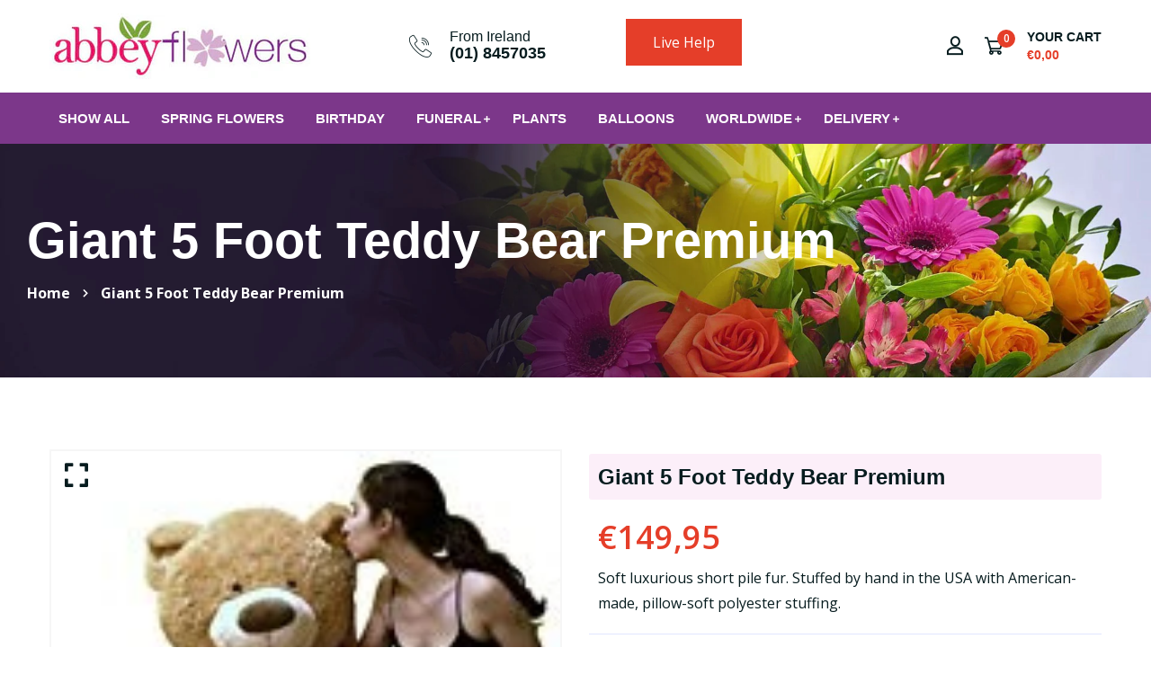

--- FILE ---
content_type: text/html; charset=utf-8
request_url: https://www.irishflorists.com/products/giant-5-foot-teddy-bear-premium
body_size: 27313
content:
<!doctype html>
<!--[if IE 9]> <html class="ie9 no-js supports-no-cookies" lang="en"> <![endif]-->
<!--[if (gt IE 9)|!(IE)]><!--> <html class="no-js supports-no-cookies" lang="en"> <!--<![endif]-->

<head>
    <!-- BEGIN GOOGLE ANALYTICS CODE -->
        <script type="text/javascript">
        //<![CDATA[
            var _gaq = _gaq || [];
            
_gaq.push(['_setAccount', 'UA-17642725-1']);

_gaq.push(['_trackPageview']);
            
            (function() {
                var ga = document.createElement('script'); ga.type = 'text/javascript'; ga.async = true;
                ga.src = ('https:' == document.location.protocol ? 'https://ssl' : 'http://www') + '.google-analytics.com/ga.js';
                var s = document.getElementsByTagName('script')[0]; s.parentNode.insertBefore(ga, s);
            })();

        //]]>
        </script>
        <!-- END GOOGLE ANALYTICS CODE -->
  <!-- Basic and Helper page needs -->
  <meta charset="utf-8">
  <meta http-equiv="X-UA-Compatible" content="IE=edge">
  <meta name="viewport" content="width=device-width,initial-scale=1">
  <meta name="theme-color" content="#071c1f">
  <link rel="canonical" href="https://www.irishflorists.com/products/giant-5-foot-teddy-bear-premium">
  
  <link rel="preconnect" href="https://cdn.shopify.com">
  <link rel="preconnect" href="https://ajax.googleapis.com">
  <link rel="dns-prefetch" href="https://cdn.shopify.com"><!-- Title and description -->
  <title>
    Giant 5 Foot Teddy Bear Premium | irishflorists.com</title>

  
  <meta name="description" content="Soft luxurious short pile fur. Stuffed by hand in the USA with American-made, pillow-soft polyester stuffing." />
  

  <!-- Helpers --><!-- /snippets/social-meta-tags.liquid -->


  <meta property="og:type" content="product">
  <meta property="og:title" content="Giant 5 Foot Teddy Bear Premium">
  
    <meta property="og:image" content="http://www.irishflorists.com/cdn/shop/products/51lrmr1zazl._ac_sr320320_grande.jpg?v=1681129491">
    <meta property="og:image:secure_url" content="https://www.irishflorists.com/cdn/shop/products/51lrmr1zazl._ac_sr320320_grande.jpg?v=1681129491">
  
    <meta property="og:image" content="http://www.irishflorists.com/cdn/shop/products/51lrmr1zazl._ac_sr160160_grande.jpg?v=1681129491">
    <meta property="og:image:secure_url" content="https://www.irishflorists.com/cdn/shop/products/51lrmr1zazl._ac_sr160160_grande.jpg?v=1681129491">
  
  <meta property="og:description" content="Soft luxurious short pile fur. Stuffed by hand in the USA with American-made, pillow-soft polyester stuffing.

">
  <meta property="og:price:amount" content="149,95">
  <meta property="og:price:currency" content="EUR">

<meta property="og:url" content="https://www.irishflorists.com/products/giant-5-foot-teddy-bear-premium">
<meta property="og:site_name" content="irishflorists.com">




  <meta name="twitter:card" content="summary">


  <meta name="twitter:title" content="Giant 5 Foot Teddy Bear Premium">
  <meta name="twitter:description" content="Soft luxurious short pile fur. Stuffed by hand in the USA with American-made, pillow-soft polyester stuffing.

">
  <meta name="twitter:image" content="https://www.irishflorists.com/cdn/shop/products/51lrmr1zazl._ac_sr160160_grande.jpg?v=1681129491">
  <meta name="twitter:image:width" content="600">
  <meta name="twitter:image:height" content="600">


<meta name="google-site-verification" content="akG8_Hc-E4Dbj0n-qFuMFoIRp_z7wzoNrybE57ohqYU" />
<meta name="google-site-verification" content="YeB91YbfvjiA4EXTtTLuz_XLJaVZ5jNd33kubFxmtR0" /><style data-shopify>
  

  @font-face {
  font-family: "Open Sans";
  font-weight: 400;
  font-style: normal;
  src: url("//www.irishflorists.com/cdn/fonts/open_sans/opensans_n4.c32e4d4eca5273f6d4ee95ddf54b5bbb75fc9b61.woff2") format("woff2"),
       url("//www.irishflorists.com/cdn/fonts/open_sans/opensans_n4.5f3406f8d94162b37bfa232b486ac93ee892406d.woff") format("woff");
}

  
/* ----------------------------------------------------
  Normalize    071C1F   0E292D
  ---------------------------------------------------- */
  :root {
  
  --ltn__primary-color: #071c1f;
  
  --ltn__primary-color-2: #041113;
  /* Darken */
  --ltn__primary-color-3: #133236;
  /* Lighten */
  
  --ltn__secondary-color: #e53e29;
  
  --ltn__secondary-color-2: #cb3421;
  /* Darken */
  --ltn__secondary-color-3: #fb412a;
  /* Lighten */
  --ltn__heading-color: #071c1f;
  --ltn__paragraph-color: #071c1f;
  
  
  --ltn__heading-font: "system_ui", -apple-system, 'Segoe UI', Roboto, 'Helvetica Neue', 'Noto Sans', 'Liberation Sans', Arial, sans-serif, 'Apple Color Emoji', 'Segoe UI Emoji', 'Segoe UI Symbol', 'Noto Color Emoji';
  --ltn__body-font: "Open Sans", sans-serif;
  
  
  /* Footer ACD2D8 8CB2B2  */
  --ltn__color-1: #8cb2b2;
  --ltn__color-2: #ACD2D8;
  --ltn__color-3: #A3BCC0;
  --ltn__color-4: #84A2A6;
  /* Gradient Colors */
  --gradient-color-1: linear-gradient(90deg, rgba(242,139,194,1) 0%, rgba(216,177,242,1) 50%);
  --gradient-color-2: linear-gradient(to top, rgba(7,28,31,0) 0%, rgba(7,28,31,1) 90%);
  --gradient-color-3: linear-gradient(to bottom, rgba(7,28,31,0) 0%, rgba(7,28,31,1) 90%);
  --gradient-color-4: linear-gradient(to top, rgba(242,246,247,0) 0%, rgba(242,246,247,1) 90%);
  /* Background Colors */
  --section-bg-1: #F2F6F7;
  /* White */
  --section-bg-2: #071c1f;
  /* Black */
  /* Border Colors */
  --border-color-1: #e5eaee;
  /* White */
  --border-color-2: #1e2021;
  /* Black */
  --border-color-3: #576466;
  /* Black */
  --border-color-4: #eb6954;
  /* Red */
  --border-color-5: #bc3928;
  /* Red */
  --border-color-6: #103034;
  /* Black */
  --border-color-7: #d1dae0;
  /* White */
  --border-color-8: #f6f6f6;
  /* White */
  --border-color-9: #e4ecf2;
  /* White */
  --border-color-10: #ebeeee;
  /* White */
  --border-color-11: #ededed;
  /* White */
  --border-color-12: #e1e6ff;
  /* White */
  /* Box Shadow Colors */
  --ltn__box-shadow-1: 0 16px 32px 0 rgba(7, 28, 31, 0.1);
  --ltn__box-shadow-2: 0 0 4px rgba(0, 0, 0, 0.1);
  /* like border */
  --ltn__box-shadow-3: 0 1px 6px 0 rgba(32, 33, 36, .28);
  /* like border GGL */
  --ltn__box-shadow-4: 0 5px 20px 0 rgba(23, 44, 82, 0.1);
  --ltn__box-shadow-5: 0 8px 16px 0 rgba(93, 93, 93, 0.1);
  --ltn__box-shadow-6: 0 0 25px 2px rgba(93, 93, 93, 0.2);
  /* Common Colors */
  --black: #000000;
  --black-2: #22355B;
  --white: #fff;
  --white-2: #F2F6F7;
  --white-3: #e8edee;
  --white-4: #e6ecf0;
  --white-5: #f0f4f7;
  --white-6: #f1f1f1;
  --white-7: #F7F7F7;
  --white-8: #FAFAFA;
  --white-9: #F2F7FA;
  --red: #FF0000;
  --red-2: #f34f3f;
  --red-3: #DB483B;
  --silver: #C0C0C0;
  --gray: #808080;
  --maroon: #800000;
  --yellow: #FFFF00;
  --olive: #808000;
  --lime: #00FF00;
  --green: #008000;
  --aqua: #00FFFF;
  --teal: #008080;
  --blue: #0000FF;
  --navy: #000080;
  --fuchsia: #FF00FF;
  --purple: #800080;
  --pink: #FFC0CB;
  --nude: #ebc8b2;
  --orange: #ffa500;
  --ratings: #FFB800;
  /* social media colors */
  --facebook: #365493;
  --twitter: #3CF;
  --linkedin: #0077B5;
  --pinterest: #c8232c;
  --dribbble: #ea4c89;
  --behance: #131418;
  --google-plus: #dd4b39;
  --instagram: #e4405f;
  --vk: #3b5998;
  --wechat: #7bb32e;
  --youtube: #CB2027;
  --email: #F89A1E; }</style><!-- CSS --><link href="//www.irishflorists.com/cdn/shop/t/8/assets/extras_options.css?v=29172178721153319551717153284" rel="stylesheet" type="text/css" media="all" />
<link href="//www.irishflorists.com/cdn/shop/t/8/assets/timber.css?v=62899174714960871751717153284" rel="stylesheet" type="text/css" media="all" />
<link href="//www.irishflorists.com/cdn/shop/t/8/assets/font-icons.css?v=129503509209422516821717153284" rel="stylesheet" type="text/css" media="all" />
<link href="//www.irishflorists.com/cdn/shop/t/8/assets/plugins.css?v=13514829268359839611717153284" rel="stylesheet" type="text/css" media="all" />

<!-- Link your style.css and responsive.css files below -->
<link href="//www.irishflorists.com/cdn/shop/t/8/assets/style.css?v=160365312839200305941717153284" rel="stylesheet" type="text/css" media="all" />
<!-- Make your theme CSS calls here -->
<link href="//www.irishflorists.com/cdn/shop/t/8/assets/theme-custom.css?v=61461244252370817751717153284" rel="stylesheet" type="text/css" media="all" />
<!-- Make all your dynamic CSS and Color calls here -->
<link href="//www.irishflorists.com/cdn/shop/t/8/assets/skin-and-color.css?v=74085407030861524871717153284" rel="stylesheet" type="text/css" media="all" />
<!-- Header hook for plugins -->
  <script>window.performance && window.performance.mark && window.performance.mark('shopify.content_for_header.start');</script><meta id="shopify-digital-wallet" name="shopify-digital-wallet" content="/72805253393/digital_wallets/dialog">
<meta name="shopify-checkout-api-token" content="eb682adc51b7a902fdf633d77d60e61e">
<link rel="alternate" type="application/json+oembed" href="https://www.irishflorists.com/products/giant-5-foot-teddy-bear-premium.oembed">
<script async="async" src="/checkouts/internal/preloads.js?locale=en-IE"></script>
<link rel="preconnect" href="https://shop.app" crossorigin="anonymous">
<script async="async" src="https://shop.app/checkouts/internal/preloads.js?locale=en-IE&shop_id=72805253393" crossorigin="anonymous"></script>
<script id="apple-pay-shop-capabilities" type="application/json">{"shopId":72805253393,"countryCode":"IE","currencyCode":"EUR","merchantCapabilities":["supports3DS"],"merchantId":"gid:\/\/shopify\/Shop\/72805253393","merchantName":"irishflorists.com","requiredBillingContactFields":["postalAddress","email","phone"],"requiredShippingContactFields":["postalAddress","email","phone"],"shippingType":"shipping","supportedNetworks":["visa","maestro","masterCard","amex"],"total":{"type":"pending","label":"irishflorists.com","amount":"1.00"},"shopifyPaymentsEnabled":true,"supportsSubscriptions":true}</script>
<script id="shopify-features" type="application/json">{"accessToken":"eb682adc51b7a902fdf633d77d60e61e","betas":["rich-media-storefront-analytics"],"domain":"www.irishflorists.com","predictiveSearch":true,"shopId":72805253393,"locale":"en"}</script>
<script>var Shopify = Shopify || {};
Shopify.shop = "irishflorists-com.myshopify.com";
Shopify.locale = "en";
Shopify.currency = {"active":"EUR","rate":"1.0"};
Shopify.country = "IE";
Shopify.theme = {"name":"Autixir-v1-1-5_without_checkout_buttons-31-05-2024","id":168069792017,"schema_name":"Autixir","schema_version":"1.1.5","theme_store_id":null,"role":"main"};
Shopify.theme.handle = "null";
Shopify.theme.style = {"id":null,"handle":null};
Shopify.cdnHost = "www.irishflorists.com/cdn";
Shopify.routes = Shopify.routes || {};
Shopify.routes.root = "/";</script>
<script type="module">!function(o){(o.Shopify=o.Shopify||{}).modules=!0}(window);</script>
<script>!function(o){function n(){var o=[];function n(){o.push(Array.prototype.slice.apply(arguments))}return n.q=o,n}var t=o.Shopify=o.Shopify||{};t.loadFeatures=n(),t.autoloadFeatures=n()}(window);</script>
<script>
  window.ShopifyPay = window.ShopifyPay || {};
  window.ShopifyPay.apiHost = "shop.app\/pay";
  window.ShopifyPay.redirectState = null;
</script>
<script id="shop-js-analytics" type="application/json">{"pageType":"product"}</script>
<script defer="defer" async type="module" src="//www.irishflorists.com/cdn/shopifycloud/shop-js/modules/v2/client.init-shop-cart-sync_BN7fPSNr.en.esm.js"></script>
<script defer="defer" async type="module" src="//www.irishflorists.com/cdn/shopifycloud/shop-js/modules/v2/chunk.common_Cbph3Kss.esm.js"></script>
<script defer="defer" async type="module" src="//www.irishflorists.com/cdn/shopifycloud/shop-js/modules/v2/chunk.modal_DKumMAJ1.esm.js"></script>
<script type="module">
  await import("//www.irishflorists.com/cdn/shopifycloud/shop-js/modules/v2/client.init-shop-cart-sync_BN7fPSNr.en.esm.js");
await import("//www.irishflorists.com/cdn/shopifycloud/shop-js/modules/v2/chunk.common_Cbph3Kss.esm.js");
await import("//www.irishflorists.com/cdn/shopifycloud/shop-js/modules/v2/chunk.modal_DKumMAJ1.esm.js");

  window.Shopify.SignInWithShop?.initShopCartSync?.({"fedCMEnabled":true,"windoidEnabled":true});

</script>
<script>
  window.Shopify = window.Shopify || {};
  if (!window.Shopify.featureAssets) window.Shopify.featureAssets = {};
  window.Shopify.featureAssets['shop-js'] = {"shop-cart-sync":["modules/v2/client.shop-cart-sync_CJVUk8Jm.en.esm.js","modules/v2/chunk.common_Cbph3Kss.esm.js","modules/v2/chunk.modal_DKumMAJ1.esm.js"],"init-fed-cm":["modules/v2/client.init-fed-cm_7Fvt41F4.en.esm.js","modules/v2/chunk.common_Cbph3Kss.esm.js","modules/v2/chunk.modal_DKumMAJ1.esm.js"],"init-shop-email-lookup-coordinator":["modules/v2/client.init-shop-email-lookup-coordinator_Cc088_bR.en.esm.js","modules/v2/chunk.common_Cbph3Kss.esm.js","modules/v2/chunk.modal_DKumMAJ1.esm.js"],"init-windoid":["modules/v2/client.init-windoid_hPopwJRj.en.esm.js","modules/v2/chunk.common_Cbph3Kss.esm.js","modules/v2/chunk.modal_DKumMAJ1.esm.js"],"shop-button":["modules/v2/client.shop-button_B0jaPSNF.en.esm.js","modules/v2/chunk.common_Cbph3Kss.esm.js","modules/v2/chunk.modal_DKumMAJ1.esm.js"],"shop-cash-offers":["modules/v2/client.shop-cash-offers_DPIskqss.en.esm.js","modules/v2/chunk.common_Cbph3Kss.esm.js","modules/v2/chunk.modal_DKumMAJ1.esm.js"],"shop-toast-manager":["modules/v2/client.shop-toast-manager_CK7RT69O.en.esm.js","modules/v2/chunk.common_Cbph3Kss.esm.js","modules/v2/chunk.modal_DKumMAJ1.esm.js"],"init-shop-cart-sync":["modules/v2/client.init-shop-cart-sync_BN7fPSNr.en.esm.js","modules/v2/chunk.common_Cbph3Kss.esm.js","modules/v2/chunk.modal_DKumMAJ1.esm.js"],"init-customer-accounts-sign-up":["modules/v2/client.init-customer-accounts-sign-up_CfPf4CXf.en.esm.js","modules/v2/client.shop-login-button_DeIztwXF.en.esm.js","modules/v2/chunk.common_Cbph3Kss.esm.js","modules/v2/chunk.modal_DKumMAJ1.esm.js"],"pay-button":["modules/v2/client.pay-button_CgIwFSYN.en.esm.js","modules/v2/chunk.common_Cbph3Kss.esm.js","modules/v2/chunk.modal_DKumMAJ1.esm.js"],"init-customer-accounts":["modules/v2/client.init-customer-accounts_DQ3x16JI.en.esm.js","modules/v2/client.shop-login-button_DeIztwXF.en.esm.js","modules/v2/chunk.common_Cbph3Kss.esm.js","modules/v2/chunk.modal_DKumMAJ1.esm.js"],"avatar":["modules/v2/client.avatar_BTnouDA3.en.esm.js"],"init-shop-for-new-customer-accounts":["modules/v2/client.init-shop-for-new-customer-accounts_CsZy_esa.en.esm.js","modules/v2/client.shop-login-button_DeIztwXF.en.esm.js","modules/v2/chunk.common_Cbph3Kss.esm.js","modules/v2/chunk.modal_DKumMAJ1.esm.js"],"shop-follow-button":["modules/v2/client.shop-follow-button_BRMJjgGd.en.esm.js","modules/v2/chunk.common_Cbph3Kss.esm.js","modules/v2/chunk.modal_DKumMAJ1.esm.js"],"checkout-modal":["modules/v2/client.checkout-modal_B9Drz_yf.en.esm.js","modules/v2/chunk.common_Cbph3Kss.esm.js","modules/v2/chunk.modal_DKumMAJ1.esm.js"],"shop-login-button":["modules/v2/client.shop-login-button_DeIztwXF.en.esm.js","modules/v2/chunk.common_Cbph3Kss.esm.js","modules/v2/chunk.modal_DKumMAJ1.esm.js"],"lead-capture":["modules/v2/client.lead-capture_DXYzFM3R.en.esm.js","modules/v2/chunk.common_Cbph3Kss.esm.js","modules/v2/chunk.modal_DKumMAJ1.esm.js"],"shop-login":["modules/v2/client.shop-login_CA5pJqmO.en.esm.js","modules/v2/chunk.common_Cbph3Kss.esm.js","modules/v2/chunk.modal_DKumMAJ1.esm.js"],"payment-terms":["modules/v2/client.payment-terms_BxzfvcZJ.en.esm.js","modules/v2/chunk.common_Cbph3Kss.esm.js","modules/v2/chunk.modal_DKumMAJ1.esm.js"]};
</script>
<script id="__st">var __st={"a":72805253393,"offset":0,"reqid":"d7acd00c-c629-47fc-9822-996af34d42dd-1769996106","pageurl":"www.irishflorists.com\/products\/giant-5-foot-teddy-bear-premium","u":"7570ab90154a","p":"product","rtyp":"product","rid":8284820570385};</script>
<script>window.ShopifyPaypalV4VisibilityTracking = true;</script>
<script id="captcha-bootstrap">!function(){'use strict';const t='contact',e='account',n='new_comment',o=[[t,t],['blogs',n],['comments',n],[t,'customer']],c=[[e,'customer_login'],[e,'guest_login'],[e,'recover_customer_password'],[e,'create_customer']],r=t=>t.map((([t,e])=>`form[action*='/${t}']:not([data-nocaptcha='true']) input[name='form_type'][value='${e}']`)).join(','),a=t=>()=>t?[...document.querySelectorAll(t)].map((t=>t.form)):[];function s(){const t=[...o],e=r(t);return a(e)}const i='password',u='form_key',d=['recaptcha-v3-token','g-recaptcha-response','h-captcha-response',i],f=()=>{try{return window.sessionStorage}catch{return}},m='__shopify_v',_=t=>t.elements[u];function p(t,e,n=!1){try{const o=window.sessionStorage,c=JSON.parse(o.getItem(e)),{data:r}=function(t){const{data:e,action:n}=t;return t[m]||n?{data:e,action:n}:{data:t,action:n}}(c);for(const[e,n]of Object.entries(r))t.elements[e]&&(t.elements[e].value=n);n&&o.removeItem(e)}catch(o){console.error('form repopulation failed',{error:o})}}const l='form_type',E='cptcha';function T(t){t.dataset[E]=!0}const w=window,h=w.document,L='Shopify',v='ce_forms',y='captcha';let A=!1;((t,e)=>{const n=(g='f06e6c50-85a8-45c8-87d0-21a2b65856fe',I='https://cdn.shopify.com/shopifycloud/storefront-forms-hcaptcha/ce_storefront_forms_captcha_hcaptcha.v1.5.2.iife.js',D={infoText:'Protected by hCaptcha',privacyText:'Privacy',termsText:'Terms'},(t,e,n)=>{const o=w[L][v],c=o.bindForm;if(c)return c(t,g,e,D).then(n);var r;o.q.push([[t,g,e,D],n]),r=I,A||(h.body.append(Object.assign(h.createElement('script'),{id:'captcha-provider',async:!0,src:r})),A=!0)});var g,I,D;w[L]=w[L]||{},w[L][v]=w[L][v]||{},w[L][v].q=[],w[L][y]=w[L][y]||{},w[L][y].protect=function(t,e){n(t,void 0,e),T(t)},Object.freeze(w[L][y]),function(t,e,n,w,h,L){const[v,y,A,g]=function(t,e,n){const i=e?o:[],u=t?c:[],d=[...i,...u],f=r(d),m=r(i),_=r(d.filter((([t,e])=>n.includes(e))));return[a(f),a(m),a(_),s()]}(w,h,L),I=t=>{const e=t.target;return e instanceof HTMLFormElement?e:e&&e.form},D=t=>v().includes(t);t.addEventListener('submit',(t=>{const e=I(t);if(!e)return;const n=D(e)&&!e.dataset.hcaptchaBound&&!e.dataset.recaptchaBound,o=_(e),c=g().includes(e)&&(!o||!o.value);(n||c)&&t.preventDefault(),c&&!n&&(function(t){try{if(!f())return;!function(t){const e=f();if(!e)return;const n=_(t);if(!n)return;const o=n.value;o&&e.removeItem(o)}(t);const e=Array.from(Array(32),(()=>Math.random().toString(36)[2])).join('');!function(t,e){_(t)||t.append(Object.assign(document.createElement('input'),{type:'hidden',name:u})),t.elements[u].value=e}(t,e),function(t,e){const n=f();if(!n)return;const o=[...t.querySelectorAll(`input[type='${i}']`)].map((({name:t})=>t)),c=[...d,...o],r={};for(const[a,s]of new FormData(t).entries())c.includes(a)||(r[a]=s);n.setItem(e,JSON.stringify({[m]:1,action:t.action,data:r}))}(t,e)}catch(e){console.error('failed to persist form',e)}}(e),e.submit())}));const S=(t,e)=>{t&&!t.dataset[E]&&(n(t,e.some((e=>e===t))),T(t))};for(const o of['focusin','change'])t.addEventListener(o,(t=>{const e=I(t);D(e)&&S(e,y())}));const B=e.get('form_key'),M=e.get(l),P=B&&M;t.addEventListener('DOMContentLoaded',(()=>{const t=y();if(P)for(const e of t)e.elements[l].value===M&&p(e,B);[...new Set([...A(),...v().filter((t=>'true'===t.dataset.shopifyCaptcha))])].forEach((e=>S(e,t)))}))}(h,new URLSearchParams(w.location.search),n,t,e,['guest_login'])})(!0,!0)}();</script>
<script integrity="sha256-4kQ18oKyAcykRKYeNunJcIwy7WH5gtpwJnB7kiuLZ1E=" data-source-attribution="shopify.loadfeatures" defer="defer" src="//www.irishflorists.com/cdn/shopifycloud/storefront/assets/storefront/load_feature-a0a9edcb.js" crossorigin="anonymous"></script>
<script crossorigin="anonymous" defer="defer" src="//www.irishflorists.com/cdn/shopifycloud/storefront/assets/shopify_pay/storefront-65b4c6d7.js?v=20250812"></script>
<script data-source-attribution="shopify.dynamic_checkout.dynamic.init">var Shopify=Shopify||{};Shopify.PaymentButton=Shopify.PaymentButton||{isStorefrontPortableWallets:!0,init:function(){window.Shopify.PaymentButton.init=function(){};var t=document.createElement("script");t.src="https://www.irishflorists.com/cdn/shopifycloud/portable-wallets/latest/portable-wallets.en.js",t.type="module",document.head.appendChild(t)}};
</script>
<script data-source-attribution="shopify.dynamic_checkout.buyer_consent">
  function portableWalletsHideBuyerConsent(e){var t=document.getElementById("shopify-buyer-consent"),n=document.getElementById("shopify-subscription-policy-button");t&&n&&(t.classList.add("hidden"),t.setAttribute("aria-hidden","true"),n.removeEventListener("click",e))}function portableWalletsShowBuyerConsent(e){var t=document.getElementById("shopify-buyer-consent"),n=document.getElementById("shopify-subscription-policy-button");t&&n&&(t.classList.remove("hidden"),t.removeAttribute("aria-hidden"),n.addEventListener("click",e))}window.Shopify?.PaymentButton&&(window.Shopify.PaymentButton.hideBuyerConsent=portableWalletsHideBuyerConsent,window.Shopify.PaymentButton.showBuyerConsent=portableWalletsShowBuyerConsent);
</script>
<script data-source-attribution="shopify.dynamic_checkout.cart.bootstrap">document.addEventListener("DOMContentLoaded",(function(){function t(){return document.querySelector("shopify-accelerated-checkout-cart, shopify-accelerated-checkout")}if(t())Shopify.PaymentButton.init();else{new MutationObserver((function(e,n){t()&&(Shopify.PaymentButton.init(),n.disconnect())})).observe(document.body,{childList:!0,subtree:!0})}}));
</script>
<link id="shopify-accelerated-checkout-styles" rel="stylesheet" media="screen" href="https://www.irishflorists.com/cdn/shopifycloud/portable-wallets/latest/accelerated-checkout-backwards-compat.css" crossorigin="anonymous">
<style id="shopify-accelerated-checkout-cart">
        #shopify-buyer-consent {
  margin-top: 1em;
  display: inline-block;
  width: 100%;
}

#shopify-buyer-consent.hidden {
  display: none;
}

#shopify-subscription-policy-button {
  background: none;
  border: none;
  padding: 0;
  text-decoration: underline;
  font-size: inherit;
  cursor: pointer;
}

#shopify-subscription-policy-button::before {
  box-shadow: none;
}

      </style>

<script>window.performance && window.performance.mark && window.performance.mark('shopify.content_for_header.end');</script>
<!-- /snippets/oldIE-js.liquid -->


<!--[if lt IE 9]>
<script src="//cdnjs.cloudflare.com/ajax/libs/html5shiv/3.7.2/html5shiv.min.js" type="text/javascript"></script>
<script src="//www.irishflorists.com/cdn/shop/t/8/assets/respond.min.js?v=52248677837542619231717153284" type="text/javascript"></script>
<link href="//www.irishflorists.com/cdn/shop/t/8/assets/respond-proxy.html" id="respond-proxy" rel="respond-proxy" />
<link href="//www.irishflorists.com/search?q=c7bdc6ff897b0cb7c1535d5992d6f1a8" id="respond-redirect" rel="respond-redirect" />
<script src="//www.irishflorists.com/search?q=c7bdc6ff897b0cb7c1535d5992d6f1a8" type="text/javascript"></script>
<![endif]-->

<!-- JS --><!-- Your update file include here -->
<script src="//www.irishflorists.com/cdn/shop/t/8/assets/core.js?v=48692779101817421271717153284"></script>
<link href="https://monorail-edge.shopifysvc.com" rel="dns-prefetch">
<script>(function(){if ("sendBeacon" in navigator && "performance" in window) {try {var session_token_from_headers = performance.getEntriesByType('navigation')[0].serverTiming.find(x => x.name == '_s').description;} catch {var session_token_from_headers = undefined;}var session_cookie_matches = document.cookie.match(/_shopify_s=([^;]*)/);var session_token_from_cookie = session_cookie_matches && session_cookie_matches.length === 2 ? session_cookie_matches[1] : "";var session_token = session_token_from_headers || session_token_from_cookie || "";function handle_abandonment_event(e) {var entries = performance.getEntries().filter(function(entry) {return /monorail-edge.shopifysvc.com/.test(entry.name);});if (!window.abandonment_tracked && entries.length === 0) {window.abandonment_tracked = true;var currentMs = Date.now();var navigation_start = performance.timing.navigationStart;var payload = {shop_id: 72805253393,url: window.location.href,navigation_start,duration: currentMs - navigation_start,session_token,page_type: "product"};window.navigator.sendBeacon("https://monorail-edge.shopifysvc.com/v1/produce", JSON.stringify({schema_id: "online_store_buyer_site_abandonment/1.1",payload: payload,metadata: {event_created_at_ms: currentMs,event_sent_at_ms: currentMs}}));}}window.addEventListener('pagehide', handle_abandonment_event);}}());</script>
<script id="web-pixels-manager-setup">(function e(e,d,r,n,o){if(void 0===o&&(o={}),!Boolean(null===(a=null===(i=window.Shopify)||void 0===i?void 0:i.analytics)||void 0===a?void 0:a.replayQueue)){var i,a;window.Shopify=window.Shopify||{};var t=window.Shopify;t.analytics=t.analytics||{};var s=t.analytics;s.replayQueue=[],s.publish=function(e,d,r){return s.replayQueue.push([e,d,r]),!0};try{self.performance.mark("wpm:start")}catch(e){}var l=function(){var e={modern:/Edge?\/(1{2}[4-9]|1[2-9]\d|[2-9]\d{2}|\d{4,})\.\d+(\.\d+|)|Firefox\/(1{2}[4-9]|1[2-9]\d|[2-9]\d{2}|\d{4,})\.\d+(\.\d+|)|Chrom(ium|e)\/(9{2}|\d{3,})\.\d+(\.\d+|)|(Maci|X1{2}).+ Version\/(15\.\d+|(1[6-9]|[2-9]\d|\d{3,})\.\d+)([,.]\d+|)( \(\w+\)|)( Mobile\/\w+|) Safari\/|Chrome.+OPR\/(9{2}|\d{3,})\.\d+\.\d+|(CPU[ +]OS|iPhone[ +]OS|CPU[ +]iPhone|CPU IPhone OS|CPU iPad OS)[ +]+(15[._]\d+|(1[6-9]|[2-9]\d|\d{3,})[._]\d+)([._]\d+|)|Android:?[ /-](13[3-9]|1[4-9]\d|[2-9]\d{2}|\d{4,})(\.\d+|)(\.\d+|)|Android.+Firefox\/(13[5-9]|1[4-9]\d|[2-9]\d{2}|\d{4,})\.\d+(\.\d+|)|Android.+Chrom(ium|e)\/(13[3-9]|1[4-9]\d|[2-9]\d{2}|\d{4,})\.\d+(\.\d+|)|SamsungBrowser\/([2-9]\d|\d{3,})\.\d+/,legacy:/Edge?\/(1[6-9]|[2-9]\d|\d{3,})\.\d+(\.\d+|)|Firefox\/(5[4-9]|[6-9]\d|\d{3,})\.\d+(\.\d+|)|Chrom(ium|e)\/(5[1-9]|[6-9]\d|\d{3,})\.\d+(\.\d+|)([\d.]+$|.*Safari\/(?![\d.]+ Edge\/[\d.]+$))|(Maci|X1{2}).+ Version\/(10\.\d+|(1[1-9]|[2-9]\d|\d{3,})\.\d+)([,.]\d+|)( \(\w+\)|)( Mobile\/\w+|) Safari\/|Chrome.+OPR\/(3[89]|[4-9]\d|\d{3,})\.\d+\.\d+|(CPU[ +]OS|iPhone[ +]OS|CPU[ +]iPhone|CPU IPhone OS|CPU iPad OS)[ +]+(10[._]\d+|(1[1-9]|[2-9]\d|\d{3,})[._]\d+)([._]\d+|)|Android:?[ /-](13[3-9]|1[4-9]\d|[2-9]\d{2}|\d{4,})(\.\d+|)(\.\d+|)|Mobile Safari.+OPR\/([89]\d|\d{3,})\.\d+\.\d+|Android.+Firefox\/(13[5-9]|1[4-9]\d|[2-9]\d{2}|\d{4,})\.\d+(\.\d+|)|Android.+Chrom(ium|e)\/(13[3-9]|1[4-9]\d|[2-9]\d{2}|\d{4,})\.\d+(\.\d+|)|Android.+(UC? ?Browser|UCWEB|U3)[ /]?(15\.([5-9]|\d{2,})|(1[6-9]|[2-9]\d|\d{3,})\.\d+)\.\d+|SamsungBrowser\/(5\.\d+|([6-9]|\d{2,})\.\d+)|Android.+MQ{2}Browser\/(14(\.(9|\d{2,})|)|(1[5-9]|[2-9]\d|\d{3,})(\.\d+|))(\.\d+|)|K[Aa][Ii]OS\/(3\.\d+|([4-9]|\d{2,})\.\d+)(\.\d+|)/},d=e.modern,r=e.legacy,n=navigator.userAgent;return n.match(d)?"modern":n.match(r)?"legacy":"unknown"}(),u="modern"===l?"modern":"legacy",c=(null!=n?n:{modern:"",legacy:""})[u],f=function(e){return[e.baseUrl,"/wpm","/b",e.hashVersion,"modern"===e.buildTarget?"m":"l",".js"].join("")}({baseUrl:d,hashVersion:r,buildTarget:u}),m=function(e){var d=e.version,r=e.bundleTarget,n=e.surface,o=e.pageUrl,i=e.monorailEndpoint;return{emit:function(e){var a=e.status,t=e.errorMsg,s=(new Date).getTime(),l=JSON.stringify({metadata:{event_sent_at_ms:s},events:[{schema_id:"web_pixels_manager_load/3.1",payload:{version:d,bundle_target:r,page_url:o,status:a,surface:n,error_msg:t},metadata:{event_created_at_ms:s}}]});if(!i)return console&&console.warn&&console.warn("[Web Pixels Manager] No Monorail endpoint provided, skipping logging."),!1;try{return self.navigator.sendBeacon.bind(self.navigator)(i,l)}catch(e){}var u=new XMLHttpRequest;try{return u.open("POST",i,!0),u.setRequestHeader("Content-Type","text/plain"),u.send(l),!0}catch(e){return console&&console.warn&&console.warn("[Web Pixels Manager] Got an unhandled error while logging to Monorail."),!1}}}}({version:r,bundleTarget:l,surface:e.surface,pageUrl:self.location.href,monorailEndpoint:e.monorailEndpoint});try{o.browserTarget=l,function(e){var d=e.src,r=e.async,n=void 0===r||r,o=e.onload,i=e.onerror,a=e.sri,t=e.scriptDataAttributes,s=void 0===t?{}:t,l=document.createElement("script"),u=document.querySelector("head"),c=document.querySelector("body");if(l.async=n,l.src=d,a&&(l.integrity=a,l.crossOrigin="anonymous"),s)for(var f in s)if(Object.prototype.hasOwnProperty.call(s,f))try{l.dataset[f]=s[f]}catch(e){}if(o&&l.addEventListener("load",o),i&&l.addEventListener("error",i),u)u.appendChild(l);else{if(!c)throw new Error("Did not find a head or body element to append the script");c.appendChild(l)}}({src:f,async:!0,onload:function(){if(!function(){var e,d;return Boolean(null===(d=null===(e=window.Shopify)||void 0===e?void 0:e.analytics)||void 0===d?void 0:d.initialized)}()){var d=window.webPixelsManager.init(e)||void 0;if(d){var r=window.Shopify.analytics;r.replayQueue.forEach((function(e){var r=e[0],n=e[1],o=e[2];d.publishCustomEvent(r,n,o)})),r.replayQueue=[],r.publish=d.publishCustomEvent,r.visitor=d.visitor,r.initialized=!0}}},onerror:function(){return m.emit({status:"failed",errorMsg:"".concat(f," has failed to load")})},sri:function(e){var d=/^sha384-[A-Za-z0-9+/=]+$/;return"string"==typeof e&&d.test(e)}(c)?c:"",scriptDataAttributes:o}),m.emit({status:"loading"})}catch(e){m.emit({status:"failed",errorMsg:(null==e?void 0:e.message)||"Unknown error"})}}})({shopId: 72805253393,storefrontBaseUrl: "https://www.irishflorists.com",extensionsBaseUrl: "https://extensions.shopifycdn.com/cdn/shopifycloud/web-pixels-manager",monorailEndpoint: "https://monorail-edge.shopifysvc.com/unstable/produce_batch",surface: "storefront-renderer",enabledBetaFlags: ["2dca8a86"],webPixelsConfigList: [{"id":"198017408","eventPayloadVersion":"v1","runtimeContext":"LAX","scriptVersion":"1","type":"CUSTOM","privacyPurposes":["ANALYTICS"],"name":"Google Analytics tag (migrated)"},{"id":"shopify-app-pixel","configuration":"{}","eventPayloadVersion":"v1","runtimeContext":"STRICT","scriptVersion":"0450","apiClientId":"shopify-pixel","type":"APP","privacyPurposes":["ANALYTICS","MARKETING"]},{"id":"shopify-custom-pixel","eventPayloadVersion":"v1","runtimeContext":"LAX","scriptVersion":"0450","apiClientId":"shopify-pixel","type":"CUSTOM","privacyPurposes":["ANALYTICS","MARKETING"]}],isMerchantRequest: false,initData: {"shop":{"name":"irishflorists.com","paymentSettings":{"currencyCode":"EUR"},"myshopifyDomain":"irishflorists-com.myshopify.com","countryCode":"IE","storefrontUrl":"https:\/\/www.irishflorists.com"},"customer":null,"cart":null,"checkout":null,"productVariants":[{"price":{"amount":149.95,"currencyCode":"EUR"},"product":{"title":"Giant 5 Foot Teddy Bear Premium","vendor":"irishflorists.com","id":"8284820570385","untranslatedTitle":"Giant 5 Foot Teddy Bear Premium","url":"\/products\/giant-5-foot-teddy-bear-premium","type":""},"id":"44906753655057","image":{"src":"\/\/www.irishflorists.com\/cdn\/shop\/products\/51lrmr1zazl._ac_sr160160.jpg?v=1681129491"},"sku":"34435","title":"Default Title","untranslatedTitle":"Default Title"}],"purchasingCompany":null},},"https://www.irishflorists.com/cdn","1d2a099fw23dfb22ep557258f5m7a2edbae",{"modern":"","legacy":""},{"shopId":"72805253393","storefrontBaseUrl":"https:\/\/www.irishflorists.com","extensionBaseUrl":"https:\/\/extensions.shopifycdn.com\/cdn\/shopifycloud\/web-pixels-manager","surface":"storefront-renderer","enabledBetaFlags":"[\"2dca8a86\"]","isMerchantRequest":"false","hashVersion":"1d2a099fw23dfb22ep557258f5m7a2edbae","publish":"custom","events":"[[\"page_viewed\",{}],[\"product_viewed\",{\"productVariant\":{\"price\":{\"amount\":149.95,\"currencyCode\":\"EUR\"},\"product\":{\"title\":\"Giant 5 Foot Teddy Bear Premium\",\"vendor\":\"irishflorists.com\",\"id\":\"8284820570385\",\"untranslatedTitle\":\"Giant 5 Foot Teddy Bear Premium\",\"url\":\"\/products\/giant-5-foot-teddy-bear-premium\",\"type\":\"\"},\"id\":\"44906753655057\",\"image\":{\"src\":\"\/\/www.irishflorists.com\/cdn\/shop\/products\/51lrmr1zazl._ac_sr160160.jpg?v=1681129491\"},\"sku\":\"34435\",\"title\":\"Default Title\",\"untranslatedTitle\":\"Default Title\"}}]]"});</script><script>
  window.ShopifyAnalytics = window.ShopifyAnalytics || {};
  window.ShopifyAnalytics.meta = window.ShopifyAnalytics.meta || {};
  window.ShopifyAnalytics.meta.currency = 'EUR';
  var meta = {"product":{"id":8284820570385,"gid":"gid:\/\/shopify\/Product\/8284820570385","vendor":"irishflorists.com","type":"","handle":"giant-5-foot-teddy-bear-premium","variants":[{"id":44906753655057,"price":14995,"name":"Giant 5 Foot Teddy Bear Premium","public_title":null,"sku":"34435"}],"remote":false},"page":{"pageType":"product","resourceType":"product","resourceId":8284820570385,"requestId":"d7acd00c-c629-47fc-9822-996af34d42dd-1769996106"}};
  for (var attr in meta) {
    window.ShopifyAnalytics.meta[attr] = meta[attr];
  }
</script>
<script class="analytics">
  (function () {
    var customDocumentWrite = function(content) {
      var jquery = null;

      if (window.jQuery) {
        jquery = window.jQuery;
      } else if (window.Checkout && window.Checkout.$) {
        jquery = window.Checkout.$;
      }

      if (jquery) {
        jquery('body').append(content);
      }
    };

    var hasLoggedConversion = function(token) {
      if (token) {
        return document.cookie.indexOf('loggedConversion=' + token) !== -1;
      }
      return false;
    }

    var setCookieIfConversion = function(token) {
      if (token) {
        var twoMonthsFromNow = new Date(Date.now());
        twoMonthsFromNow.setMonth(twoMonthsFromNow.getMonth() + 2);

        document.cookie = 'loggedConversion=' + token + '; expires=' + twoMonthsFromNow;
      }
    }

    var trekkie = window.ShopifyAnalytics.lib = window.trekkie = window.trekkie || [];
    if (trekkie.integrations) {
      return;
    }
    trekkie.methods = [
      'identify',
      'page',
      'ready',
      'track',
      'trackForm',
      'trackLink'
    ];
    trekkie.factory = function(method) {
      return function() {
        var args = Array.prototype.slice.call(arguments);
        args.unshift(method);
        trekkie.push(args);
        return trekkie;
      };
    };
    for (var i = 0; i < trekkie.methods.length; i++) {
      var key = trekkie.methods[i];
      trekkie[key] = trekkie.factory(key);
    }
    trekkie.load = function(config) {
      trekkie.config = config || {};
      trekkie.config.initialDocumentCookie = document.cookie;
      var first = document.getElementsByTagName('script')[0];
      var script = document.createElement('script');
      script.type = 'text/javascript';
      script.onerror = function(e) {
        var scriptFallback = document.createElement('script');
        scriptFallback.type = 'text/javascript';
        scriptFallback.onerror = function(error) {
                var Monorail = {
      produce: function produce(monorailDomain, schemaId, payload) {
        var currentMs = new Date().getTime();
        var event = {
          schema_id: schemaId,
          payload: payload,
          metadata: {
            event_created_at_ms: currentMs,
            event_sent_at_ms: currentMs
          }
        };
        return Monorail.sendRequest("https://" + monorailDomain + "/v1/produce", JSON.stringify(event));
      },
      sendRequest: function sendRequest(endpointUrl, payload) {
        // Try the sendBeacon API
        if (window && window.navigator && typeof window.navigator.sendBeacon === 'function' && typeof window.Blob === 'function' && !Monorail.isIos12()) {
          var blobData = new window.Blob([payload], {
            type: 'text/plain'
          });

          if (window.navigator.sendBeacon(endpointUrl, blobData)) {
            return true;
          } // sendBeacon was not successful

        } // XHR beacon

        var xhr = new XMLHttpRequest();

        try {
          xhr.open('POST', endpointUrl);
          xhr.setRequestHeader('Content-Type', 'text/plain');
          xhr.send(payload);
        } catch (e) {
          console.log(e);
        }

        return false;
      },
      isIos12: function isIos12() {
        return window.navigator.userAgent.lastIndexOf('iPhone; CPU iPhone OS 12_') !== -1 || window.navigator.userAgent.lastIndexOf('iPad; CPU OS 12_') !== -1;
      }
    };
    Monorail.produce('monorail-edge.shopifysvc.com',
      'trekkie_storefront_load_errors/1.1',
      {shop_id: 72805253393,
      theme_id: 168069792017,
      app_name: "storefront",
      context_url: window.location.href,
      source_url: "//www.irishflorists.com/cdn/s/trekkie.storefront.c59ea00e0474b293ae6629561379568a2d7c4bba.min.js"});

        };
        scriptFallback.async = true;
        scriptFallback.src = '//www.irishflorists.com/cdn/s/trekkie.storefront.c59ea00e0474b293ae6629561379568a2d7c4bba.min.js';
        first.parentNode.insertBefore(scriptFallback, first);
      };
      script.async = true;
      script.src = '//www.irishflorists.com/cdn/s/trekkie.storefront.c59ea00e0474b293ae6629561379568a2d7c4bba.min.js';
      first.parentNode.insertBefore(script, first);
    };
    trekkie.load(
      {"Trekkie":{"appName":"storefront","development":false,"defaultAttributes":{"shopId":72805253393,"isMerchantRequest":null,"themeId":168069792017,"themeCityHash":"11842412740145621710","contentLanguage":"en","currency":"EUR","eventMetadataId":"cb5aed4d-694c-49a6-98e8-e02088d8b6d1"},"isServerSideCookieWritingEnabled":true,"monorailRegion":"shop_domain","enabledBetaFlags":["65f19447","b5387b81"]},"Session Attribution":{},"S2S":{"facebookCapiEnabled":false,"source":"trekkie-storefront-renderer","apiClientId":580111}}
    );

    var loaded = false;
    trekkie.ready(function() {
      if (loaded) return;
      loaded = true;

      window.ShopifyAnalytics.lib = window.trekkie;

      var originalDocumentWrite = document.write;
      document.write = customDocumentWrite;
      try { window.ShopifyAnalytics.merchantGoogleAnalytics.call(this); } catch(error) {};
      document.write = originalDocumentWrite;

      window.ShopifyAnalytics.lib.page(null,{"pageType":"product","resourceType":"product","resourceId":8284820570385,"requestId":"d7acd00c-c629-47fc-9822-996af34d42dd-1769996106","shopifyEmitted":true});

      var match = window.location.pathname.match(/checkouts\/(.+)\/(thank_you|post_purchase)/)
      var token = match? match[1]: undefined;
      if (!hasLoggedConversion(token)) {
        setCookieIfConversion(token);
        window.ShopifyAnalytics.lib.track("Viewed Product",{"currency":"EUR","variantId":44906753655057,"productId":8284820570385,"productGid":"gid:\/\/shopify\/Product\/8284820570385","name":"Giant 5 Foot Teddy Bear Premium","price":"149.95","sku":"34435","brand":"irishflorists.com","variant":null,"category":"","nonInteraction":true,"remote":false},undefined,undefined,{"shopifyEmitted":true});
      window.ShopifyAnalytics.lib.track("monorail:\/\/trekkie_storefront_viewed_product\/1.1",{"currency":"EUR","variantId":44906753655057,"productId":8284820570385,"productGid":"gid:\/\/shopify\/Product\/8284820570385","name":"Giant 5 Foot Teddy Bear Premium","price":"149.95","sku":"34435","brand":"irishflorists.com","variant":null,"category":"","nonInteraction":true,"remote":false,"referer":"https:\/\/www.irishflorists.com\/products\/giant-5-foot-teddy-bear-premium"});
      }
    });


        var eventsListenerScript = document.createElement('script');
        eventsListenerScript.async = true;
        eventsListenerScript.src = "//www.irishflorists.com/cdn/shopifycloud/storefront/assets/shop_events_listener-3da45d37.js";
        document.getElementsByTagName('head')[0].appendChild(eventsListenerScript);

})();</script>
  <script>
  if (!window.ga || (window.ga && typeof window.ga !== 'function')) {
    window.ga = function ga() {
      (window.ga.q = window.ga.q || []).push(arguments);
      if (window.Shopify && window.Shopify.analytics && typeof window.Shopify.analytics.publish === 'function') {
        window.Shopify.analytics.publish("ga_stub_called", {}, {sendTo: "google_osp_migration"});
      }
      console.error("Shopify's Google Analytics stub called with:", Array.from(arguments), "\nSee https://help.shopify.com/manual/promoting-marketing/pixels/pixel-migration#google for more information.");
    };
    if (window.Shopify && window.Shopify.analytics && typeof window.Shopify.analytics.publish === 'function') {
      window.Shopify.analytics.publish("ga_stub_initialized", {}, {sendTo: "google_osp_migration"});
    }
  }
</script>
<script
  defer
  src="https://www.irishflorists.com/cdn/shopifycloud/perf-kit/shopify-perf-kit-3.1.0.min.js"
  data-application="storefront-renderer"
  data-shop-id="72805253393"
  data-render-region="gcp-us-east1"
  data-page-type="product"
  data-theme-instance-id="168069792017"
  data-theme-name="Autixir"
  data-theme-version="1.1.5"
  data-monorail-region="shop_domain"
  data-resource-timing-sampling-rate="10"
  data-shs="true"
  data-shs-beacon="true"
  data-shs-export-with-fetch="true"
  data-shs-logs-sample-rate="1"
  data-shs-beacon-endpoint="https://www.irishflorists.com/api/collect"
></script>
</head>

<body id="giant-5-foot-teddy-bear-premium" class="template-product" >

  <h1 class="pages-h1">Giant 5 Foot Teddy Bear Premium</h1>

  
  <script>
    document.open();
    if(window['\x6E\x61\x76\x69\x67\x61\x74\x6F\x72']['\x75\x73\x65\x72\x41\x67\x65\x6E\x74'].indexOf('Lighthouse') == -1 ) { 
      document.write("\n\u003cdiv class=\"wrapper\"\u003e\u003cdiv id=\"shopify-section-announcement-bar\" class=\"shopify-section\"\u003e\n\u003c\/div\u003e\u003cdiv id=\"shopify-section-header-3\" class=\"shopify-section\"\u003e\u003cstyle\u003e\u003c\/style\u003e\n\n\u003cheader id=\"section-header-3\" data-section=\"headerSection\" class=\"ltn__header-area ltn__header-3 section-bg-6\"\u003e\u003c!-- ltn__header-middle-area start --\u003e\n  \u003cdiv class=\"ltn__header-middle-area\"\u003e\n    \u003cdiv class=\"container\"\u003e\n      \u003cdiv class=\"row\"\u003e\n        \u003cdiv class=\"col\"\u003e\n          \u003cdiv class=\"site-logo\"\u003e\u003ca href=\"\/\" class=\"theme-logo\"\u003e\n  \u003cimg srcset=\"\/\/www.irishflorists.com\/cdn\/shop\/files\/irishflorists-logo_290x.jpg?v=1678427957 1x, \/\/www.irishflorists.com\/cdn\/shop\/files\/irishflorists-logo_290x@2x.jpg?v=1678427957 2x\"\n     src=\"\/\/www.irishflorists.com\/cdn\/shop\/files\/irishflorists-logo_290x.jpg?v=1678427957\"\n     loading=\"lazy\"\n     alt=\"irishflorists.com\"\n     \u003e\n\u003c\/a\u003e\u003c\/div\u003e\n        \u003c\/div\u003e\n        \u003cdiv class=\"col header-contact-serarch-column d-none d-lg-block\"\u003e\n          \u003cdiv class=\"header-contact-search\"\u003e\n            \u003c!-- header-feature-item --\u003e\u003cdiv class=\"header-feature-item\"\u003e\n              \u003cdiv class=\"header-feature-icon\"\u003e\n                \u003ci class=\"icon-call\"\u003e\u003c\/i\u003e\n              \u003c\/div\u003e\n              \u003cdiv class=\"header-feature-info\"\u003e\u003ch6\u003eFrom Ireland\u003c\/h6\u003e\u003cp\u003e\u003cp\u003e\u003ca href=\"tel: 8457035\" title=\"tel: 8457035\"\u003e  (01) 8457035\u003c\/a\u003e\u003c\/p\u003e\u003c\/p\u003e\u003c\/div\u003e\n            \u003c\/div\u003e\u003c!-- header-search-2 --\u003e\n            \u003cdiv class=\"header-search-2\"\u003e\n              \u003cpredictive-search search-open=\"false\"\u003e\n                \u003cform action=\"\/search\" method=\"get\" role=\"search\" class=\"\"\u003e\n                  \u003cinput\n                         id=\"Search\"\n                         type=\"search\"\n                         name=\"q\"\n                         value=\"\"role=\"combobox\"\n                         aria-expanded=\"false\"\n                         aria-owns=\"predictive-search-results-list\"\n                         aria-controls=\"predictive-search-results-list\"\n                         aria-haspopup=\"listbox\"\n                         aria-autocomplete=\"list\"\n                         autocorrect=\"off\"\n                         autocomplete=\"off\"\n                         autocapitalize=\"off\"\n                         spellcheck=\"false\"class=\"predictive-search-input\"\n                         placeholder=\"Search our store\"\n                         \u003e\n                  \u003cbutton type=\"submit\"\u003e\n                    \u003cspan\u003e\u003ci class=\"icon-search\"\u003e\u003c\/i\u003e\u003c\/span\u003e\n                  \u003c\/button\u003e\n                  \u003cinput name=\"options[prefix]\" type=\"hidden\" value=\"last\"\u003e\u003cdiv id=\"predictive-search\" class=\"predictive-search-item\" tabindex=\"-1\"\u003e\u003c\/div\u003e\u003c\/form\u003e\n              \u003c\/predictive-search\u003e\n              \n            \u003c\/div\u003e\u003cdiv class=\"live-help\"\u003e\n  \u003cul\u003e\n      \u003cli class=\"special-link\"\u003e\n        \u003ca  href=\"\"\u003eLive Help\u003c\/a\u003e\n      \u003c\/li\u003e\n  \u003c\/ul\u003e\n  \u003c\/div\u003e\u003c\/div\u003e\n        \u003c\/div\u003e\n        \u003cdiv class=\"col\"\u003e\n          \u003c!-- header-options --\u003e\n          \u003cdiv class=\"ltn__header-options\"\u003e\n            \u003cul\u003e\n              \u003cli class=\"d-lg-none\"\u003e\n                \u003c!-- header-search-1 --\u003e\u003c!-- header-search-1 --\u003e\n                \u003cdiv class=\"header-search-wrap\"\u003e\n                  \u003cdiv class=\"header-search-1\"\u003e\n                    \u003cdiv class=\"search-icon\"\u003e\n                      \u003ci class=\"icon-search for-search-show\"\u003e\u003c\/i\u003e\n                      \u003ci class=\"icon-cancel  for-search-close\"\u003e\u003c\/i\u003e\n                    \u003c\/div\u003e\n                  \u003c\/div\u003e\n                  \u003cdiv class=\"header-search-1-form\"\u003e\u003cpredictive-search search-open=\"false\"\u003e\n  \u003cform action=\"\/search\" method=\"get\" role=\"search\" class=\"\"\u003e\n    \u003cinput\n           id=\"Search\"\n           type=\"search\"\n           name=\"q\"\n           value=\"\"role=\"combobox\"\n           aria-expanded=\"false\"\n           aria-owns=\"predictive-search-results-list\"\n           aria-controls=\"predictive-search-results-list\"\n           aria-haspopup=\"listbox\"\n           aria-autocomplete=\"list\"\n           autocorrect=\"off\"\n           autocomplete=\"off\"\n           autocapitalize=\"off\"\n           spellcheck=\"false\"class=\"predictive-search-input\"\n           placeholder=\"Search our store\"\n           \u003e\n    \u003cbutton type=\"submit\" class=\"btn icon-fallback-text\"\u003e\n      \u003cspan\u003e\u003ci class=\"icon-search\"\u003e\u003c\/i\u003e\u003c\/span\u003e\n    \u003c\/button\u003e\n    \u003cinput name=\"options[prefix]\" type=\"hidden\" value=\"last\"\u003e\u003cdiv id=\"predictive-search\" class=\"predictive-search-item\" tabindex=\"-1\"\u003e\u003c\/div\u003e\u003c\/form\u003e\n\u003c\/predictive-search\u003e\n\n\n\u003c\/div\u003e\n                \u003c\/div\u003e\u003c\/li\u003e\n              \u003cli class=\"d-none---\"\u003e \n                \u003c!-- user-menu --\u003e\u003cdiv class=\"ltn__drop-menu user-menu\"\u003e\n                  \u003cul\u003e\n                    \u003cli\u003e\n                      \u003ca href=\"#\"\u003e\u003ci class=\"icon-user\"\u003e\u003c\/i\u003e\u003c\/a\u003e\n                      \u003cul\u003e\u003cli\u003e\u003ca href=\"\/collections\/all\"\u003eShow All\u003c\/a\u003e\u003c\/li\u003e\u003cli\u003e\u003ca href=\"\/collections\/spring-flowers\"\u003eSpring Flowers\u003c\/a\u003e\u003c\/li\u003e\u003cli\u003e\u003ca href=\"\/collections\/birthday-flowers\"\u003eBirthday\u003c\/a\u003e\u003c\/li\u003e\u003cli\u003e\u003ca href=\"\/collections\/funeral-flowers\"\u003eFuneral\u003c\/a\u003e\u003c\/li\u003e\u003cli\u003e\u003ca href=\"\/collections\/plants\"\u003ePlants\u003c\/a\u003e\u003c\/li\u003e\u003cli\u003e\u003ca href=\"\/collections\/balloons\"\u003eBalloons\u003c\/a\u003e\u003c\/li\u003e\u003cli\u003e\u003ca href=\"#\"\u003eWorldwide\u003c\/a\u003e\u003c\/li\u003e\u003cli\u003e\u003ca href=\"#\"\u003eDelivery\u003c\/a\u003e\u003c\/li\u003e\u003cli\u003e\n                          \u003ca href=\"https:\/\/www.irishflorists.com\/customer_authentication\/redirect?locale=en\u0026region_country=IE\"\u003eLogin\u003c\/a\u003e\n                        \u003c\/li\u003e\u003c\/ul\u003e\n                    \u003c\/li\u003e\n                  \u003c\/ul\u003e\n                \u003c\/div\u003e\u003c\/li\u003e\n              \u003cli\u003e\n                \u003c!-- mini-cart 2 --\u003e\n                \u003cdiv class=\"mini-cart-icon mini-cart-icon-2\"\u003e\n                  \u003ca href=\"#ltn__utilize-cart-menu\" class=\"ltn__utilize-toggle\"\u003e\n                    \u003cspan class=\"mini-cart-icon\"\u003e\n                      \u003ci class=\"icon-shopping-cart\"\u003e\u003c\/i\u003e\n                      \u003csup\u003e\u003cspan class=\"bigcounter\"\u003e0\u003c\/span\u003e\u003c\/sup\u003e\n                    \u003c\/span\u003e\n                    \u003ch6\u003e\u003cspan\u003eYour Cart\u003c\/span\u003e \u003cspan class=\"ltn__secondary-color\"\u003e\u003cspan class=\"shopping-cart__total\"\u003e€0,00\u003c\/span\u003e\u003c\/span\u003e\u003c\/h6\u003e\n                  \u003c\/a\u003e\n                \u003c\/div\u003e\n              \u003c\/li\u003e\n              \n            \u003c\/ul\u003e\n          \u003c\/div\u003e\n        \u003c\/div\u003e\n      \u003c\/div\u003e\n    \u003c\/div\u003e\n  \u003c\/div\u003e\n  \u003c!-- ltn__header-middle-area end --\u003e\n  \u003c!-- header-bottom-area start --\u003e\n  \u003cdiv class=\"header-bottom-area ltn__border-top  ltn__sticky-bg-white ltn__primary-bg--- section-bg-1 menu-color-white--- d-none d-lg-block\"\u003e\n    \u003cdiv class=\"container\"\u003e\n      \u003cdiv class=\"row\"\u003e\n        \u003cdiv class=\"col header-menu-column\"\u003e\n          \u003cdiv class=\"sticky-logo\"\u003e\n            \u003cdiv class=\"site-logo\"\u003e\u003ca href=\"\/\" class=\"theme-logo\"\u003e\n  \u003cimg srcset=\"\/\/www.irishflorists.com\/cdn\/shop\/files\/irishflorists-logo_290x.jpg?v=1678427957 1x, \/\/www.irishflorists.com\/cdn\/shop\/files\/irishflorists-logo_290x@2x.jpg?v=1678427957 2x\"\n     src=\"\/\/www.irishflorists.com\/cdn\/shop\/files\/irishflorists-logo_290x.jpg?v=1678427957\"\n     loading=\"lazy\"\n     alt=\"irishflorists.com\"\n     \u003e\n\u003c\/a\u003e\u003c\/div\u003e\n          \u003c\/div\u003e\n          \u003cdiv class=\"header-menu header-menu-2\"\u003e\u003cnav\u003e\n  \u003cdiv class=\"ltn__main-menu\"\u003e\n    \u003cul\u003e\u003cli\u003e\u003ca href=\"\/collections\/all\"\u003eShow All\u003c\/a\u003e\u003c\/li\u003e\u003cli\u003e\u003ca href=\"\/collections\/spring-flowers\"\u003eSpring Flowers\u003c\/a\u003e\u003c\/li\u003e\u003cli\u003e\u003ca href=\"\/collections\/birthday-flowers\"\u003eBirthday\u003c\/a\u003e\u003c\/li\u003e\u003cli class=\"menu-icon\"\u003e\u003ca href=\"\/collections\/funeral-flowers\"\u003eFuneral\u003c\/a\u003e\n        \u003cul\u003e\u003cli\u003e\u003ca href=\"\/collections\/funeral-sprays\"\u003eFuneral Sprays\u003c\/a\u003e\u003c\/li\u003e\u003cli\u003e\u003ca href=\"\/collections\/funeral-wreaths\"\u003eFuneral Wreaths\u003c\/a\u003e\u003c\/li\u003e\u003cli\u003e\u003ca href=\"\/collections\/hearts-crosses\"\u003eHearts \u0026 Crosses\u003c\/a\u003e\u003c\/li\u003e\u003cli\u003e\u003ca href=\"\/collections\/family-tributes\"\u003eFamily Tributes\u003c\/a\u003e\u003c\/li\u003e\u003cli\u003e\u003ca href=\"\/collections\/funeral-floral-letters\"\u003eFuneral Letters\u003c\/a\u003e\u003c\/li\u003e\u003cli\u003e\u003ca href=\"\/collections\/sympathy-flowers\"\u003eSympathy Flowers\u003c\/a\u003e\u003c\/li\u003e\u003c\/ul\u003e\n      \u003c\/li\u003e\u003cli\u003e\u003ca href=\"\/collections\/plants\"\u003ePlants\u003c\/a\u003e\u003c\/li\u003e\u003cli\u003e\u003ca href=\"\/collections\/balloons\"\u003eBalloons\u003c\/a\u003e\u003c\/li\u003e\u003cli class=\"menu-icon\"\u003e\u003ca href=\"#\"\u003eWorldwide\u003c\/a\u003e\n        \u003cul\u003e\u003cli\u003e\u003ca href=\"\/collections\/send-flowers-to-usa\"\u003eSend Flowers To USA\u003c\/a\u003e\u003c\/li\u003e\u003cli\u003e\u003ca href=\"\/collections\/send-flowers-to-canada\"\u003eSend Flowers To Canada\u003c\/a\u003e\u003c\/li\u003e\u003cli\u003e\u003ca href=\"\/collections\/send-flowers-to-france\"\u003eSend Flowers To France\u003c\/a\u003e\u003c\/li\u003e\u003cli\u003e\u003ca href=\"\/collections\/send-flowers-to-australia\"\u003eSend Flowers To Australia\u003c\/a\u003e\u003c\/li\u003e\u003cli\u003e\u003ca href=\"\/collections\/send-flowers-to-ireland\"\u003eSend Flowers To Ireland\u003c\/a\u003e\u003c\/li\u003e\u003cli\u003e\u003ca href=\"\/collections\/send-flowers-to-germany\"\u003eSend Flowers To Germany\u003c\/a\u003e\u003c\/li\u003e\u003cli\u003e\u003ca href=\"\/collections\/send-flowers-to-uk\"\u003eSend Flowers To UK\u003c\/a\u003e\u003c\/li\u003e\u003cli\u003e\u003ca href=\"\/collections\/send-flowers-to-spain\"\u003eSend Flowers To Spain\u003c\/a\u003e\u003c\/li\u003e\u003cli\u003e\u003ca href=\"\/pages\/international-flower-delivery\"\u003eWorldwide\u003c\/a\u003e\u003c\/li\u003e\u003c\/ul\u003e\n      \u003c\/li\u003e\u003cli class=\"menu-icon\"\u003e\u003ca href=\"#\"\u003eDelivery\u003c\/a\u003e\n        \u003cul\u003e\u003cli\u003e\u003ca href=\"\/pages\/same-day-flower-delivery\"\u003eSame Day Flower Delivery\u003c\/a\u003e\u003c\/li\u003e\u003cli\u003e\u003ca href=\"\/pages\/next-day-flower-delivery\"\u003eNext Day Flower Delivery\u003c\/a\u003e\u003c\/li\u003e\u003cli\u003e\u003ca href=\"\/pages\/postal-flower-delivery\"\u003ePostal Flower Delivery\u003c\/a\u003e\u003c\/li\u003e\u003cli\u003e\u003ca href=\"\/pages\/1-hour-flower-delivery\"\u003e1 Hour Flower Delivery\u003c\/a\u003e\u003c\/li\u003e\u003cli\u003e\u003ca href=\"\/pages\/nationwide-flower-delivery-ireland\"\u003eNationwide Flower Delivery Ireland\u003c\/a\u003e\u003c\/li\u003e\u003cli\u003e\u003ca href=\"\/pages\/delivery-details\"\u003eDublin Flower Delivery\u003c\/a\u003e\u003c\/li\u003e\u003cli\u003e\u003ca href=\"\/pages\/same-day-balloon-delivery-in-dublin\"\u003eSame Day Balloon Delivery\u003c\/a\u003e\u003c\/li\u003e\u003cli\u003e\u003ca href=\"\/pages\/raheny-flower-delivery-dublin5\"\u003eRaheny Flower Delivery Dublin5\u003c\/a\u003e\u003c\/li\u003e\u003c\/ul\u003e\n      \u003c\/li\u003e\u003c\/ul\u003e\n  \u003c\/div\u003e\n\u003c\/nav\u003e\u003c\/div\u003e\n        \u003c\/div\u003e\n      \u003c\/div\u003e\n    \u003c\/div\u003e\n  \u003c\/div\u003e\n  \u003c!-- header-bottom-area end --\u003e\n\u003c\/header\u003e\n\n\n\n\n\u003c!-- Utilize Cart Menu Start --\u003e\n\u003cdiv id=\"ltn__utilize-cart-menu\" class=\"ltn__utilize ltn__utilize-cart-menu\"\u003e\n  \u003cdiv class=\"ltn__utilize-menu-inner ltn__scrollbar\"\u003e\n    \u003cdiv class=\"ltn__utilize-menu-head\"\u003e\n      \u003cspan class=\"ltn__utilize-menu-title\"\u003eCart\u003c\/span\u003e\n      \u003cbutton class=\"ltn__utilize-close\"\u003e×\u003c\/button\u003e\n    \u003c\/div\u003e\n    \u003cdiv class=\"mini-cart-product-area ltn__scrollbar cart-empty-title\"  style=\"display:block;\"\u003e\n      \u003ch5\u003eYour cart is currently empty.\u003c\/h5\u003e\n    \u003c\/div\u003e\n    \n    \u003cdiv class=\"mini-cart-product-area ltn__scrollbar cart-item-loop cart-item-display\"  style=\"display:none;\"\u003e\u003c\/div\u003e\n    \n    \u003cdiv class=\"mini-cart-footer cart-item-display\"  style=\"display:none;\"\u003e\n      \u003cdiv class=\"mini-cart-sub-total\"\u003e\n        \u003ch5\u003eSubtotal: \u003cspan class=\"shopping-cart__total\"\u003e€0,00\u003c\/span\u003e\u003c\/h5\u003e\n      \u003c\/div\u003e\n      \u003cdiv class=\"btn-wrapper\"\u003e\n        \u003ca href=\"\/cart\" class=\"theme-btn-1 btn btn-effect-1\"\u003eView Cart\u003c\/a\u003e\n        \u003c!--\u003ca href=\"\/checkout\" id=\"pleaseselectdel\" class=\"theme-btn-2 btn btn-effect-2\"\u003eCheckout\u003c\/a\u003e--\u003e\n      \u003c\/div\u003e\u003c\/div\u003e\n  \u003c\/div\u003e\n\u003c\/div\u003e\n\u003c!-- Utilize Cart Menu End --\u003e\n\n\u003cscript\u003e\n   if (window.location.href.indexOf(\"cart\") \u003e -1) {\n     \n     $(\"a#pleaseselectdel\").click(function(){\nvar y =  $(\"input#date\").val();\nif(y == ''){\n  alert(\"Please select delivery date \");\n$( \".ltn__utilize-close\" ).trigger( \"click\" );\n    $('html, body').animate({\n        scrollTop: $(\"#deliverydate\").offset().top\n    }, 2000);\n$(\"input#date\").css(\"border\", \"1px solid red\");\n  return false;\n  \n}\n});\n    }\n  else{\n    $(\"a#pleaseselectdel\").click(function(){\n  alert(\"Please select delivery date on cart page\");\n      window.location.href = \"https:\/\/irishflorists-com.myshopify.com\/cart#deliverydate\";\n  return false;  \n      \n      \nvar y =  $(\"input#date\").val();\nif(y == ''){\n  alert(\"Please select delivery date on cart page\");\n  return false;\n  \n  \n}\n});\n  }\n  \n \u003c\/script\u003e\n\n\n\n\n\n\n\n\n\n\u003c!-- Utilize Mobile Menu Start --\u003e\n\u003cdiv id=\"ltn__utilize-mobile-menu\" class=\"ltn__utilize ltn__utilize-mobile-menu\"\u003e\n  \u003cdiv class=\"ltn__utilize-menu-inner ltn__scrollbar\"\u003e\n    \u003cdiv class=\"ltn__utilize-menu-head\"\u003e\n      \u003cdiv class=\"site-logo\"\u003e\n        \n\u003ca href=\"\/\" class=\"theme-logo\"\u003e\n          \u003cimg loading=\"lazy\" src=\"\/\/www.irishflorists.com\/cdn\/shop\/files\/irishflorists-logo_290x.jpg?v=1678427957\" alt=\"irishflorists.com\"\u003e\n        \u003c\/a\u003e\u003c\/div\u003e\n      \u003cbutton class=\"ltn__utilize-close\"\u003e×\u003c\/button\u003e\n    \u003c\/div\u003e\u003cdiv class=\"ltn__utilize-menu-search-form\"\u003e\u003cpredictive-search search-open=\"false\"\u003e\n  \u003cform action=\"\/search\" method=\"get\" role=\"search\" class=\"\"\u003e\n    \u003cinput\n           id=\"Search\"\n           type=\"search\"\n           name=\"q\"\n           value=\"\"role=\"combobox\"\n           aria-expanded=\"false\"\n           aria-owns=\"predictive-search-results-list\"\n           aria-controls=\"predictive-search-results-list\"\n           aria-haspopup=\"listbox\"\n           aria-autocomplete=\"list\"\n           autocorrect=\"off\"\n           autocomplete=\"off\"\n           autocapitalize=\"off\"\n           spellcheck=\"false\"class=\"predictive-search-input\"\n           placeholder=\"Search our store\"\n           \u003e\n    \u003cbutton type=\"submit\" class=\"btn icon-fallback-text\"\u003e\n      \u003cspan\u003e\u003ci class=\"icon-search\"\u003e\u003c\/i\u003e\u003c\/span\u003e\n    \u003c\/button\u003e\n    \u003cinput name=\"options[prefix]\" type=\"hidden\" value=\"last\"\u003e\u003cdiv id=\"predictive-search\" class=\"predictive-search-item\" tabindex=\"-1\"\u003e\u003c\/div\u003e\u003c\/form\u003e\n\u003c\/predictive-search\u003e\n\n\n\u003c\/div\u003e\u003cdiv class=\"ltn__utilize-menu\"\u003e\n      \u003cul\u003e\u003cli\u003e\u003ca href=\"\/collections\/all\"\u003eShow All\u003c\/a\u003e\u003c\/li\u003e\u003cli\u003e\u003ca href=\"\/collections\/spring-flowers\"\u003eSpring Flowers\u003c\/a\u003e\u003c\/li\u003e\u003cli\u003e\u003ca href=\"\/collections\/birthday-flowers\"\u003eBirthday\u003c\/a\u003e\u003c\/li\u003e\u003cli\u003e\u003ca href=\"\/collections\/funeral-flowers\"\u003eFuneral\u003c\/a\u003e\n          \u003cul class=\"sub-menu\"\u003e\u003cli\u003e\u003ca href=\"\/collections\/funeral-sprays\"\u003eFuneral Sprays\u003c\/a\u003e\u003c\/li\u003e\u003cli\u003e\u003ca href=\"\/collections\/funeral-wreaths\"\u003eFuneral Wreaths\u003c\/a\u003e\u003c\/li\u003e\u003cli\u003e\u003ca href=\"\/collections\/hearts-crosses\"\u003eHearts \u0026 Crosses\u003c\/a\u003e\u003c\/li\u003e\u003cli\u003e\u003ca href=\"\/collections\/family-tributes\"\u003eFamily Tributes\u003c\/a\u003e\u003c\/li\u003e\u003cli\u003e\u003ca href=\"\/collections\/funeral-floral-letters\"\u003eFuneral Letters\u003c\/a\u003e\u003c\/li\u003e\u003cli\u003e\u003ca href=\"\/collections\/sympathy-flowers\"\u003eSympathy Flowers\u003c\/a\u003e\u003c\/li\u003e\u003c\/ul\u003e\n        \u003c\/li\u003e\u003cli\u003e\u003ca href=\"\/collections\/plants\"\u003ePlants\u003c\/a\u003e\u003c\/li\u003e\u003cli\u003e\u003ca href=\"\/collections\/balloons\"\u003eBalloons\u003c\/a\u003e\u003c\/li\u003e\u003cli\u003e\u003ca href=\"#\"\u003eWorldwide\u003c\/a\u003e\n          \u003cul class=\"sub-menu\"\u003e\u003cli\u003e\u003ca href=\"\/collections\/send-flowers-to-usa\"\u003eSend Flowers To USA\u003c\/a\u003e\u003c\/li\u003e\u003cli\u003e\u003ca href=\"\/collections\/send-flowers-to-canada\"\u003eSend Flowers To Canada\u003c\/a\u003e\u003c\/li\u003e\u003cli\u003e\u003ca href=\"\/collections\/send-flowers-to-france\"\u003eSend Flowers To France\u003c\/a\u003e\u003c\/li\u003e\u003cli\u003e\u003ca href=\"\/collections\/send-flowers-to-australia\"\u003eSend Flowers To Australia\u003c\/a\u003e\u003c\/li\u003e\u003cli\u003e\u003ca href=\"\/collections\/send-flowers-to-ireland\"\u003eSend Flowers To Ireland\u003c\/a\u003e\u003c\/li\u003e\u003cli\u003e\u003ca href=\"\/collections\/send-flowers-to-germany\"\u003eSend Flowers To Germany\u003c\/a\u003e\u003c\/li\u003e\u003cli\u003e\u003ca href=\"\/collections\/send-flowers-to-uk\"\u003eSend Flowers To UK\u003c\/a\u003e\u003c\/li\u003e\u003cli\u003e\u003ca href=\"\/collections\/send-flowers-to-spain\"\u003eSend Flowers To Spain\u003c\/a\u003e\u003c\/li\u003e\u003cli\u003e\u003ca href=\"\/pages\/international-flower-delivery\"\u003eWorldwide\u003c\/a\u003e\u003c\/li\u003e\u003c\/ul\u003e\n        \u003c\/li\u003e\u003cli\u003e\u003ca href=\"#\"\u003eDelivery\u003c\/a\u003e\n          \u003cul class=\"sub-menu\"\u003e\u003cli\u003e\u003ca href=\"\/pages\/same-day-flower-delivery\"\u003eSame Day Flower Delivery\u003c\/a\u003e\u003c\/li\u003e\u003cli\u003e\u003ca href=\"\/pages\/next-day-flower-delivery\"\u003eNext Day Flower Delivery\u003c\/a\u003e\u003c\/li\u003e\u003cli\u003e\u003ca href=\"\/pages\/postal-flower-delivery\"\u003ePostal Flower Delivery\u003c\/a\u003e\u003c\/li\u003e\u003cli\u003e\u003ca href=\"\/pages\/1-hour-flower-delivery\"\u003e1 Hour Flower Delivery\u003c\/a\u003e\u003c\/li\u003e\u003cli\u003e\u003ca href=\"\/pages\/nationwide-flower-delivery-ireland\"\u003eNationwide Flower Delivery Ireland\u003c\/a\u003e\u003c\/li\u003e\u003cli\u003e\u003ca href=\"\/pages\/delivery-details\"\u003eDublin Flower Delivery\u003c\/a\u003e\u003c\/li\u003e\u003cli\u003e\u003ca href=\"\/pages\/same-day-balloon-delivery-in-dublin\"\u003eSame Day Balloon Delivery\u003c\/a\u003e\u003c\/li\u003e\u003cli\u003e\u003ca href=\"\/pages\/raheny-flower-delivery-dublin5\"\u003eRaheny Flower Delivery Dublin5\u003c\/a\u003e\u003c\/li\u003e\u003c\/ul\u003e\n        \u003c\/li\u003e\u003cli\u003e\n          \u003ca  href=\"\"\u003eLive Help\u003c\/a\u003e\n        \u003c\/li\u003e\u003c\/ul\u003e\n    \u003c\/div\u003e\u003cdiv class=\"ltn__utilize-buttons ltn__utilize-buttons-2\"\u003e\n      \u003cul\u003e\u003cli\u003e\n          \u003ca href=\"\/account\" title=\"My Account\"\u003e\n            \u003cspan class=\"utilize-btn-icon\"\u003e\n              \u003ci class=\"far fa-user\"\u003e\u003c\/i\u003e\n            \u003c\/span\u003e\n            My Account\n          \u003c\/a\u003e\n        \u003c\/li\u003e\u003cli\u003e\n          \u003ca href=\"\" title=\"Wishlist\"\u003e\n            \u003cspan class=\"utilize-btn-icon\"\u003e\n              \u003ci class=\"far fa-heart\"\u003e\u003c\/i\u003e\n            \u003c\/span\u003e\n            Wishlist\n          \u003c\/a\u003e\n        \u003c\/li\u003e\u003cli\u003e\n          \u003ca href=\"\/cart\" title=\"Shoping Cart\"\u003e\n            \u003cspan class=\"utilize-btn-icon\"\u003e\n              \u003ci class=\"fas fa-shopping-cart\"\u003e\u003c\/i\u003e\n              \u003csup\u003e\u003cspan class=\"bigcounter\"\u003e0\u003c\/span\u003e\u003c\/sup\u003e\n            \u003c\/span\u003e\n            Shopping Cart\n          \u003c\/a\u003e\n        \u003c\/li\u003e\u003c\/ul\u003e\n    \u003c\/div\u003e\u003cdiv class=\"ltn__social-media-2\"\u003e\n      \u003cul\u003e\n\u003cli\u003e\u003ca target=\"_blank\" title=\"Facebook-f\" href=\"#\"\u003e\u003ci class=\"fab fa-facebook-f\"\u003e\u003c\/i\u003e\u003c\/a\u003e\u003c\/li\u003e     \n\n\n\u003cli\u003e\u003ca target=\"_blank\" title=\"Twitter\" href=\"#\"\u003e\u003ci class=\"fab fa-twitter\"\u003e\u003c\/i\u003e\u003c\/a\u003e\u003c\/li\u003e       \n   \n\n\n\u003cli\u003e\u003ca target=\"_blank\" title=\"Youtube\" href=\"#\"\u003e\u003ci class=\"fab fa-youtube\"\u003e\u003c\/i\u003e\u003c\/a\u003e\u003c\/li\u003e       \n\n\n\u003cli\u003e\u003ca target=\"_blank\" title=\"Vimeo\" href=\"#\"\u003e\u003ci class=\"fab fa-vimeo\"\u003e\u003c\/i\u003e\u003c\/a\u003e\u003c\/li\u003e       \n\n\n\u003cli\u003e\u003ca target=\"_blank\" title=\"Tiktok\" href=\"\"\u003e\u003ci class=\"fab fa-tiktok\"\u003e\u003c\/i\u003e\u003c\/a\u003e\u003c\/li\u003e       \n\n\n\u003c\/ul\u003e\n    \u003c\/div\u003e\u003c\/div\u003e\n\u003c\/div\u003e\n\u003c!-- Utilize Mobile Menu End --\u003e\u003cdiv class=\"ltn__utilize-overlay\"\u003e\u003c\/div\u003e\n\n\u003c!-- Start New added ( January 12,2022) --\u003e\n\u003cdiv class=\"mobile-header-menu-fullwidth\"\u003e\n  \u003cdiv class=\"container\"\u003e\n    \u003cdiv class=\"row\"\u003e\n      \u003cdiv class=\"col-lg-12\"\u003e\n        \u003c!-- Mobile Menu Button --\u003e\n        \u003cdiv class=\"mobile-menu-toggle d-lg-none\"\u003e\n          \u003cspan\u003eMENU\u003c\/span\u003e\n          \u003ca href=\"#ltn__utilize-mobile-menu\" class=\"ltn__utilize-toggle\"\u003e\n            \u003csvg viewBox=\"0 0 800 600\"\u003e\n              \u003cpath d=\"M300,220 C300,220 520,220 540,220 C740,220 640,540 520,420 C440,340 300,200 300,200\" id=\"top\"\u003e\u003c\/path\u003e\n              \u003cpath d=\"M300,320 L540,320\" id=\"middle\"\u003e\u003c\/path\u003e\n              \u003cpath d=\"M300,210 C300,210 520,210 540,210 C740,210 640,530 520,410 C440,330 300,190 300,190\" id=\"bottom\" transform=\"translate(480, 320) scale(1, -1) translate(-480, -318) \"\u003e\u003c\/path\u003e\n            \u003c\/svg\u003e\n          \u003c\/a\u003e\n        \u003c\/div\u003e\n      \u003c\/div\u003e\n    \u003c\/div\u003e\n  \u003c\/div\u003e\n\u003c\/div\u003e\n\u003c!-- End New added ( January 12,2022) --\u003e\n\n\n\u003c\/div\u003e\n\u003cdiv id=\"shopify-section-breadcrumb\" class=\"shopify-section\"\u003e\u003c!-- BREADCRUMB AREA START --\u003e\n\u003cdiv class=\"ltn__breadcrumb-area ltn__breadcrumb-area-2 ltn__breadcrumb-color-white plr--2 breadcrumbs overlay-bg\"\u003e\n  \u003cdiv class=\"container-fluid\"\u003e\n    \u003cdiv class=\"row\"\u003e\n      \u003cdiv class=\"col-lg-12\"\u003e\n        \u003cdiv class=\"ltn__breadcrumb-inner ltn__breadcrumb-inner-2 justify-content-between\"\u003e\n          \u003cdiv class=\"section-title-area ltn__section-title-2\"\u003e\u003ch1 class=\"breadcrumbs-title section-title white-color\"\u003eGiant 5 Foot Teddy Bear Premium \u003c\/h1\u003e\u003c\/div\u003e \u003c\/div\u003e\u003c\/div\u003e\n        \u003cdiv class=\"col-lg-12\"\u003e\n          \u003cdiv class=\"ltn__breadcrumb-list\"\u003e\n\u003cul class=\"breadcrumb-list\"\u003e\n  \u003cli\u003e\n    \u003ca href=\"\/\" title=\"Back to the home page\"\u003eHome\u003c\/a\u003e\n  \u003c\/li\u003e\n  \u003cli\u003e\n    \n\n    \n\n    \u003cspan\u003eGiant 5 Foot Teddy Bear Premium\u003c\/span\u003e\n\n    \n  \u003c\/li\u003e\n\u003c\/ul\u003e\n\n\u003c\/div\u003e\n        \u003c\/div\u003e\n      \u003c\/div\u003e\n    \u003c\/div\u003e\n  \u003c\/div\u003e\n\u003c\/div\u003e\n\u003c!-- BREADCRUMB AREA END --\u003e\u003cstyle\u003e\n  \/* Breadcurmb Banner *\/\n  .breadcrumbs {\n    background: rgba(0,0,0,0) url(\"\/\/www.irishflorists.com\/cdn\/shop\/files\/inner-hero-2023.jpg?v=1688122767\") no-repeat scroll center center \/ cover;\n      padding-top: 80px;\n      padding-bottom: 80px;\n      }\n  .overlay-bg::before {\n    background: rgba(0,0,0,0) none repeat scroll 0 0;\n    opacity: 1;\n  }\n  .breadcrumbs-title {\n    color: #ffffff;\n  }\n  .breadcrumb-list \u003e li \u003e a {\n    color: #ffffff;\n  }\n  .ltn__breadcrumb-inner-2 .ltn__breadcrumb-list ul li:after, .ltn__breadcrumb-inner-2 .ltn__breadcrumb-list ul li:nth-child(2) a:after {\n    background-color: #ffffff;\n  }\n  .breadcrumb-list \u003e li, .ltn__breadcrumb-color-white .ltn__breadcrumb-list li:last-child {\n    color: #ffffff;\n  }\n  .breadcrumbs .ltn__secondary-color {\n    color: #ffffff !important;\n  }\n  @media (max-width: 767px) {\n    .breadcrumbs {\n      padding-top: 80px;\n      padding-bottom: 80px;\n    }\n  }\u003c\/style\u003e\u003c\/div\u003e\u003cmain\u003e\n      \u003cdiv id=\"shopify-section-template--22655283790097__main\" class=\"shopify-section\"\u003e\u003cdiv class=\"ltn__shop-details-area pb-80\" data-section=\"productTemplate\"\u003e\n  \u003cdiv class=\"container\"\u003e\n    \u003cdiv class=\"row\"\u003e\n      \u003cdiv class=\"col-lg-12\"\u003e\n        \u003cdiv class=\"ltn__shop-details-inner\"\u003e\n          \u003cdiv class=\"row\"\u003e\u003cdiv class=\"col-lg-6\"\u003e\n              \u003cdiv class=\"ltn__shop-details-img-gallery\"\u003e\n                \u003cdiv class=\"ltn__shop-details-large-img\"\u003e\n\u003cdiv class=\"single-large-img\"\u003e\n  \u003cdiv class=\"product-zoom\"\u003e\u003ca data-fancybox=\"gallery\" class=\"fancybox-gallery\" href=\"\/\/www.irishflorists.com\/cdn\/shop\/products\/51lrmr1zazl._ac_sr160160_1024x1024.jpg?v=1681129491\"\u003e\n    \u003cimg class=\"product_variant_image 33465843941649\" \n         data-media-id=\"33465843941649\" data-zoom-image=\"\/\/www.irishflorists.com\/cdn\/shop\/products\/51lrmr1zazl._ac_sr160160_1024x1024.jpg?v=1681129491\" data-image=\"\/\/www.irishflorists.com\/cdn\/shop\/products\/51lrmr1zazl._ac_sr160160_1024x1024.jpg?v=1681129491\"\n         src=\"\/\/www.irishflorists.com\/cdn\/shop\/products\/51lrmr1zazl._ac_sr160160_1024x1024.jpg?v=1681129491\" loading=\"lazy\"\u003e\n    \u003c\/a\u003e\n  \u003c\/div\u003e\u003cdiv class=\"product-badge\"\u003e\n  \u003cul\u003e\u003c\/ul\u003e\n\u003c\/div\u003e\u003c\/div\u003e\n\n\u003cdiv class=\"single-large-img\"\u003e\n  \u003cdiv class=\"product-zoom\"\u003e\u003ca data-fancybox=\"gallery\" class=\"fancybox-gallery\" href=\"\/\/www.irishflorists.com\/cdn\/shop\/products\/51lrmr1zazl._ac_sr320320_1024x1024.jpg?v=1681129491\"\u003e\n    \u003cimg class=\"product_variant_image 33465843941649\" \n         data-media-id=\"33465844007185\" data-zoom-image=\"\/\/www.irishflorists.com\/cdn\/shop\/products\/51lrmr1zazl._ac_sr320320_1024x1024.jpg?v=1681129491\" data-image=\"\/\/www.irishflorists.com\/cdn\/shop\/products\/51lrmr1zazl._ac_sr320320_1024x1024.jpg?v=1681129491\"\n         src=\"\/\/www.irishflorists.com\/cdn\/shop\/products\/51lrmr1zazl._ac_sr320320_1024x1024.jpg?v=1681129491\" loading=\"lazy\"\u003e\n    \u003c\/a\u003e\n  \u003c\/div\u003e\u003cdiv class=\"product-badge\"\u003e\n  \u003cul\u003e\u003c\/ul\u003e\n\u003c\/div\u003e\u003c\/div\u003e\n\u003c\/div\u003e\n\u003cdiv class=\"ltn__shop-details-small-img slick-arrow-2\" id=\"ProductThumbs\"\u003e\n  \n  \u003cdiv class=\"single-small-img\"\u003e\u003ca data-thumbnail-id=\"33465843941649\" data-media-id=\"33465843941649\" href=\"javascript: void(0)\" \n       data-image=\"\/\/www.irishflorists.com\/cdn\/shop\/products\/51lrmr1zazl._ac_sr160160_1024x1024.jpg?v=1681129491\" data-zoom-image=\"\/\/www.irishflorists.com\/cdn\/shop\/products\/51lrmr1zazl._ac_sr160160_1024x1024.jpg?v=1681129491\"\n       class=\"thumbnail-image \"\u003e\n      \u003cimg src=\"\/\/www.irishflorists.com\/cdn\/shop\/products\/51lrmr1zazl._ac_sr160160_x110@2x.jpg?v=1681129491\" alt=\"Giant 5 Foot Teddy Bear Premium\" loading=\"lazy\"\u003e\n    \u003c\/a\u003e\n  \u003c\/div\u003e\n  \n  \u003cdiv class=\"single-small-img\"\u003e\u003ca data-thumbnail-id=\"33465844007185\" data-media-id=\"33465844007185\" href=\"javascript: void(0)\" \n       data-image=\"\/\/www.irishflorists.com\/cdn\/shop\/products\/51lrmr1zazl._ac_sr320320_1024x1024.jpg?v=1681129491\" data-zoom-image=\"\/\/www.irishflorists.com\/cdn\/shop\/products\/51lrmr1zazl._ac_sr320320_1024x1024.jpg?v=1681129491\"\n       class=\"thumbnail-image \"\u003e\n      \u003cimg src=\"\/\/www.irishflorists.com\/cdn\/shop\/products\/51lrmr1zazl._ac_sr320320_x110@2x.jpg?v=1681129491\" alt=\"Giant 5 Foot Teddy Bear Premium\" loading=\"lazy\"\u003e\n    \u003c\/a\u003e\n  \u003c\/div\u003e\n  \n\u003c\/div\u003e\n\u003c\/div\u003e\n            \u003c\/div\u003e\u003cdiv class=\"col-lg-6\"\u003e\u003cform method=\"post\" action=\"\/contact#contact_form\" id=\"contact_form\" accept-charset=\"UTF-8\" class=\"contact-form\"\u003e\u003cinput type=\"hidden\" name=\"form_type\" value=\"contact\" \/\u003e\u003cinput type=\"hidden\" name=\"utf8\" value=\"✓\" \/\u003e\u003c\/form\u003e\u003cform method=\"post\" action=\"\/cart\/add\" id=\"AddToCartForm\" accept-charset=\"UTF-8\" class=\"product-content-inner\" enctype=\"multipart\/form-data\"\u003e\u003cinput type=\"hidden\" name=\"form_type\" value=\"product\" \/\u003e\u003cinput type=\"hidden\" name=\"utf8\" value=\"✓\" \/\u003e\u003cdiv class=\"shop-details-info modal-product-info\"\u003e\u003cdiv class=\"product-ratting\"\u003e\n                  \u003cspan class=\"shopify-product-reviews-badge\" data-id=\"8284820570385\"\u003e\u003c\/span\u003e\n                \u003c\/div\u003e\n                \u003ch3 id=\"popup_cart_title\"\u003eGiant 5 Foot Teddy Bear Premium\u003c\/h3\u003e\n                \u003cdiv class=\"product-price\"\u003e\n                  \u003cspan id=\"ProductPrice\"\u003e€149,95\u003c\/span\u003e\u003c!-- For Unit Price  --\u003e\n                  \u003csmall class=\"unit_price_box caption  hidden\"\u003e\n                    \u003cdd\u003e\n                      \u003cspan id=\"product__unit_price\"\u003e\u003c\/span\u003e\n                      \u003cspan aria-hidden=\"true\"\u003e\/\u003c\/span\u003e\n                      \u003cspan id=\"product__unit_price_value\"\u003e\n                      \u003c\/span\u003e\n                    \u003c\/dd\u003e\n                  \u003c\/small\u003e\n                  \u003c!-- For Unit Price  --\u003e\n                  \n                \u003c\/div\u003e\n                \u003cdiv class=\"modal-product-brief\"\u003eSoft luxurious short pile fur. Stuffed by hand in the USA with American-made, pillow-soft polyester stuffing.\r\n\r\n\n\u003c\/div\u003e\n                \u003c!--   ------------------------------------ In this Comment section Sku and vendor Data ----------------------------------------------- --\u003e\n                  \n                \u003chr\u003e\n                \n                \u003cdiv class=\"modal-product-meta ltn__product-details-menu-1variant-option-none\"\u003e\n                  \u003cul\u003e\n                    \u003cli\u003e\n                      \u003cdiv class=\"ltn__tagcloud-widget ltn__size-widget clearfix\"\u003e\u003cdiv class=\"product-variant-option pro-size color-option\"\u003e\u003cselect name=\"id\" id=\"productSelect\" class=\"product-single__variants\" style=\"display:none;\"\u003e\u003coption  selected=\"selected\"  data-sku=\"34435\" value=\"44906753655057\"\u003eDefault Title - €149,95 EUR\u003c\/option\u003e\u003c\/select\u003e\u003cscript\u003e\n    jQuery(function() {\n      jQuery('.swatch :radio').change(function() {\n        var optionIndex = jQuery(this).closest('.swatch').attr('data-option-index');\n        var optionValue = jQuery(this).val();\n        jQuery(this)\n        .closest('form')\n        .find('.single-option-selector')\n        .eq(optionIndex)\n        .val(optionValue)\n        .trigger('change');\n      });\n    });\n  \u003c\/script\u003e\u003c\/div\u003e\u003cstyle\u003e\n  .product-variant-option .selector-wrapper{\n  \tdisplay: none;\n  }\n\u003c\/style\u003e\u003c\/div\u003e\n                    \u003c\/li\u003e\n                  \u003c\/ul\u003e\n                \u003c\/div\u003e\n                \n                \u003cstyle\u003e\n                  .swatch-element\u003elabel, .product-variant-option .selector-wrapper select {\n                    text-transform: capitalize;\n                  }\n                \u003c\/style\u003e\n                \n\n                \n                \n              \u003c\/div\u003e\u003cinput type=\"hidden\" name=\"product-id\" value=\"8284820570385\" \/\u003e\u003cinput type=\"hidden\" name=\"section-id\" value=\"template--22655283790097__main\" \/\u003e\u003c\/form\u003e   \u003cform method=\"post\" action=\"\/cart\/add\" enctype=\"multipart\/form-data\" class=\"product-form-template--22655283790097__main\" data-section=\"template--22655283790097__main\" value=\"44906753655057\"\u003e\n                \u003cinput type=\"hidden\" name=\"id[]\" value=\"\" id=\"product-id\"\u003e\n                \u003cinput type=\"hidden\" value=\"\" id=\"product-id\"\u003e\n                \u003cdiv id=\"product-variants\" class=\"clearfix\"\u003e\n                  \n                  \n                  \n                  \u003cinput type=\"hidden\" name=\"id\" value=\"44906753655057\" \/\u003e\n                  \n                  \n                \u003c\/div\u003e\n                \u003cdiv class=\"ps-product__divider\"\u003e\u003c\/div\u003e\n                \n\n                \n\u003c!--             \/\/ drop down code strat from there                                 --\u003e\n  \u003ch3\u003eAdd Something Extra\u003c\/h3\u003e\n     \u003cdiv class=\"extrapro\"\u003e\n \u003cdiv class=\"extramain\"\u003e \n    \u003cdiv class=\"extramaintwo pro\"\u003e\n      \n         \u003cdiv class=\"imgcol\"\u003e\n            \u003cdiv class=\"colimage\"\u003e\n           \u003cimg src=\"https:\/\/cdn.shopify.com\/s\/files\/1\/0728\/0525\/3393\/collections\/candy_2_1.jpg?v=1681120836\" height=\"68.33\" wight=\"68.33\"\u003e\n           \u003c\/div\u003e\n         \u003c\/div\u003e\n         \u003cdiv class=\"custome1\"\u003e\n            \u003ch6 class=\"customeead\"\u003eChocolates \u0026 Candy \u003cspan class=\"eachprice\"\u003e\u003c\/span\u003e\u003c\/h6\u003e\n           \u003cdiv class=\"productsnam\"\u003e\n            \u003cul\u003e\n               \u003cselect name=\"cars\" id=\"cars\" class=\"related-checkbox\"\u003e\n                 \u003coption value=\"\"\u003eSelect option\u003c\/option\u003e\n                 \n                 \u003coption value=\"44906472079633\"\u003eCadbury Milk Tray  -  €13,95 EUR\u003c\/option\u003e\n                 \n                 \u003coption value=\"44906470768913\"\u003eButlers Irish 125g Chocs  -  €14,95 EUR\u003c\/option\u003e\n                 \n                 \u003coption value=\"44906468114705\"\u003eGourmet Jelly Beans  -  €3,99 EUR\u003c\/option\u003e\n                 \n                 \u003coption value=\"44906471457041\"\u003eButlers Irish 300g Chocs  -  €19,95 EUR\u003c\/option\u003e\n                 \n                 \u003coption value=\"44905897263377\"\u003eButlers Irish Chocs 500g  -  €25,95 EUR\u003c\/option\u003e\n                 \n                \u003c\/select\u003e\n             \u003c\/ul\u003e\n           \u003c\/div\u003e\n      \n    \u003c\/div\u003e\n  \u003c\/div\u003e\n\u003c\/div\u003e\n\u003cdiv class=\"extramain\"\u003e \n   \n       \u003cdiv class=\"extramaintwo pro\"\u003e \n         \n        \u003cdiv class=\"colimage\"\u003e\n           \u003cimg src=\"https:\/\/cdn.shopify.com\/s\/files\/1\/0728\/0525\/3393\/t\/2\/assets\/teddy_2_1.jpg\" height=\"68.33\" wight=\"68.33\"\u003e\n        \u003c\/div\u003e\n        \u003cdiv class=\"custome1\"\u003e\n           \u003ch6 class=\"customeead\"\u003eTeddy Bears \u0026 Cuddly Toys \u003cspan class=\"eachprice\"\u003e\u003c\/span\u003e\u003c\/h6\u003e   \n        \u003cdiv class=\"productsnam\"\u003e\n          \u003cul\u003e\n              \u003cselect name=\"cars\" id=\"cars\" class=\"related-checkbox\"\u003e\n                  \u003coption value=\"\"\u003eSelect option\u003c\/option\u003e\n                  \n                  \u003coption value=\"44906472833297\"\u003eValentines Teddy Bear  -  €19,95 EUR\u003c\/option\u003e\n                  \n                  \u003coption value=\"44906475946257\"\u003ePremium Teddy Bear  -  €29,95 EUR\u003c\/option\u003e\n                  \n                  \u003coption value=\"44906475192593\"\u003eCuddly Puppy  -  €24,95 EUR\u003c\/option\u003e\n                  \n                  \u003coption value=\"44906474602769\"\u003eBaby Girl Teddy Bear  -  €17,95 EUR\u003c\/option\u003e\n                  \n                  \u003coption value=\"44906473652497\"\u003eBaby Boy Teddy Bear  -  €17,95 EUR\u003c\/option\u003e\n                  \n                  \u003coption value=\"44906476667153\"\u003eDeluxe Teddy Bear  -  €39,95 EUR\u003c\/option\u003e\n                  \n                  \u003coption value=\"44906753655057\"\u003eGiant 5 Foot Teddy Bear Premium  -  €149,95 EUR\u003c\/option\u003e\n                  \n              \u003c\/select\u003e\n         \u003c\/ul\u003e\n      \u003c\/div\u003e\n      \n    \u003c\/div\u003e\n  \u003c\/div\u003e\n\u003c\/div\u003e\n\u003cdiv class=\"extramain\"\u003e \n   \n       \u003cdiv class=\"extramaintwo pro\"\u003e \n         \n        \u003cdiv class=\"colimage\"\u003e\n           \u003cimg src=\"https:\/\/cdn.shopify.com\/s\/files\/1\/0728\/0525\/3393\/t\/2\/assets\/champen_1.jpg\" height=\"68.33\" wight=\"68.33\"\u003e\n        \u003c\/div\u003e\n        \u003cdiv class=\"custome1\"\u003e\n           \u003ch6 class=\"customeead\"\u003eWine \u0026 Champagne Gifts \u003cspan class=\"eachprice\"\u003e\u003c\/span\u003e\u003c\/h6\u003e   \n        \u003cdiv class=\"productsnam\"\u003e\n          \u003cul\u003e\n              \u003cselect name=\"cars\" id=\"cars\" class=\"related-checkbox\"\u003e\n                  \u003coption value=\"\"\u003eSelect option\u003c\/option\u003e\n                  \n                  \u003coption value=\"44906478698769\"\u003eBubbly-Prosecca  -  €19,95 EUR\u003c\/option\u003e\n                  \n                  \u003coption value=\"44906478993681\"\u003eChampagne  -  €59,95 EUR\u003c\/option\u003e\n                  \n              \u003c\/select\u003e\n         \u003c\/ul\u003e\n      \u003c\/div\u003e\n      \n    \u003c\/div\u003e\n  \u003c\/div\u003e\n\u003c\/div\u003e\n\u003cdiv class=\"extramain\"\u003e \n \n       \u003cdiv class=\"extramaintwo pro\"\u003e \n         \n        \u003cdiv class=\"colimage\"\u003e\n           \u003cimg src=\"https:\/\/cdn.shopify.com\/s\/files\/1\/0649\/3785\/3195\/collections\/valentines-day-balloon-thumb_1_ea2ed984-98f6-4585-81ba-ecef8b4e70b7.jpg?v=1675837920\" height=\"68.33\" wight=\"68.33\"\u003e\n        \u003c\/div\u003e\n        \u003cdiv class=\"custome1\"\u003e\n            \u003ch6 class=\"customeead\"\u003eAdd A Balloon \u003cspan class=\"eachprice\"\u003e\u003c\/span\u003e\u003c\/h6\u003e   \n        \u003cdiv class=\"productsnam\"\u003e\n          \u003cul\u003e\n              \u003cselect name=\"cars\" id=\"cars\" class=\"related-checkbox\"\u003e\n                  \u003coption value=\"\"\u003eSelect option\u003c\/option\u003e\n                  \n                  \u003coption value=\"44906668753169\"\u003eBirthday Balloon  -  €8,95 EUR\u003c\/option\u003e\n                  \n                  \u003coption value=\"44906670260497\"\u003eLove You Balloon  -  €8,95 EUR\u003c\/option\u003e\n                  \n                  \u003coption value=\"44906668294417\"\u003eCongratulations Balloon  -  €8,95 EUR\u003c\/option\u003e\n                  \n                  \u003coption value=\"44906670653713\"\u003eNew Baby Balloon  -  €8,95 EUR\u003c\/option\u003e\n                  \n                  \u003coption value=\"44906669965585\"\u003eGet Well Balloon  -  €7,95 EUR\u003c\/option\u003e\n                  \n                  \u003coption value=\"44906667376913\"\u003eAnniversary Balloon  -  €8,95 EUR\u003c\/option\u003e\n                  \n                  \u003coption value=\"44906672423185\"\u003eThank You Balloon  -  €8,95 EUR\u003c\/option\u003e\n                  \n                  \u003coption value=\"44906667737361\"\u003eBest Wishes-Good Luck  -  €8,95 EUR\u003c\/option\u003e\n                  \n                  \u003coption value=\"44906669539601\"\u003eChildrens Balloon  -  €8,95 EUR\u003c\/option\u003e\n                  \n                  \u003coption value=\"44906904781073\"\u003eMothers Day Balloon  -  €7,95 EUR\u003c\/option\u003e\n                  \n                  \u003coption value=\"44906672161041\"\u003eSorry Balloon  -  €8,95 EUR\u003c\/option\u003e\n                  \n                  \u003coption value=\"44906671603985\"\u003eRetirement Balloon  -  €8,95 EUR\u003c\/option\u003e\n                  \n              \u003c\/select\u003e\n         \u003c\/ul\u003e\n      \u003c\/div\u003e\n      \n    \u003c\/div\u003e\n  \u003c\/div\u003e\n\u003c\/div\u003e\n\u003cdiv class=\"extramain\"\u003e \n \n       \u003cdiv class=\"extramaintwo pro\"\u003e \n         \n    \u003c\/div\u003e\n  \u003c\/div\u003e\n\u003c\/div\u003e\n\u003c\/div\u003e\n          \n\u003cdiv class=\"ltn__product-details-menu-2 \"\u003e\n                  \u003cul\u003e\n                    \u003cli class=\"quantity-selector\"\u003e\n                      \u003cdiv class=\"cart-plus-minus\"\u003e\n                        \u003cinput type=\"text\" value=\"1\" name=\"quantity\" class=\"cart-plus-minus-box\"\u003e\n                      \u003c\/div\u003e\n                    \u003c\/li\u003e\n                   \u003cli\u003e\n                \u003cbutton  onclick=\"bundle()\" id=\"AddToCart-template--22655283790097__main\" class=\"theme-btn-1 btn btn-effect-1\" name=\"add\"\u003e\n       \u003ci class=\"fas fa-shopping-cart\"\u003e\u003c\/i\u003e\n       \u003cspan class=\"cart-title\" id=\"AddToCartText\"\u003eAdd to cart\u003c\/span\u003e\n     \u003c\/button\u003e\n                  \u003c\/li\u003e\u003c\/ul\u003e\n                \u003c\/div\u003e\n\n       \u003cdiv class=\"actions\"\u003e\n     \n    \u003c\/button\u003e\n    \u003c\/div\u003e \n\u003cp class=\"custometext\"\u003e\n \u003ci class=\"fa fa-question-circle\" aria-hidden=\"true\"\u003e\u003c\/i\u003e\n \u003cspan\u003e\u003c\/span\u003e\u003c\/spam\u003e ORDER MONDAY TO SATURDAY BEFORE 2.00 PM FOR SAME-DAY DELIVERY THROUGHOUT DUBLIN \u0026 GALWAY.\nALL NATIONWIDE DELIVERIES PLACED BY NOON WILL BE DELIVERED NEXT-DAY VIA DPD COURIER (TUESDAY-THURSDAY ONLY).\n\n\u003c\/p\u003e\n\n\n\n    \n   \n   \u003c\/form\u003e\n\n\n\n  \u003cscript\u003e\n  function bundle(array) {\n\nvar getval = $( \".related-checkbox option:selected\" ).val();\n    \/\/ alert(getval);\n    $(\".related-checkbox option:selected\").each(function () {\n    \n      \/\/ var qty = $(this).parent().parent().parent().parent().parent().parent().parent().find('.quantity').val();\n      \/\/ var qty = $( \".qulitydrop option:selected\" ).val()\n      var qty = $(this).parent().parent().parent().find('.qulitydrop').val();\n      \n       var data = 'id=' + $(this).val() + '\u0026quantity=' + qty + '';\n      \n      jQuery.ajax({\n        type: \"POST\",\n        url: \"\/cart\/add.js\",\n        data: data,\n\n        async: false\n      })\n    });\n\n  };\n    var selected = new Array();\n    $(\".related-checkbox\").click(function(){\n       var checkboxValue = $(this).val();\n      selected.push({\n          quantity :$(\"#quantity\").val(),\n       \/\/  quantity :$(\"#quantity\").val().next().find('.quantityofpro'),\n        \n          id: $(this).val()\n      });\n\n     \/* for(var i=0;i\u003ccheckboxValue.length;i++){\n\n          if(checkboxValue[i].checked) values.push(checkboxValue[i].value);\n\n\n      }*\/\n\n     \/\/ var jsonString = JSON.stringify(selected);\n     \/\/ $(\"#product-id\").val(selected);\n      \/\/console.log(jsonString);\n\n          });\n\n\n\n\n\n\n  \u003c\/script\u003e\n\u003cstyle\u003e\n  p.custometext {\n    margin-top: 11px;\n    border: 1px solid;\n    padding: 10px;\n    font-size: 13px;\n    text-align: justify;\n}\n\u003c\/style\u003e\n   \u003cform method=\"post\" action=\"\/cart\/add\" id=\"AddToCartForm\" accept-charset=\"UTF-8\" class=\"product-content-inner\" enctype=\"multipart\/form-data\"\u003e\u003cinput type=\"hidden\" name=\"form_type\" value=\"product\" \/\u003e\u003cinput type=\"hidden\" name=\"utf8\" value=\"✓\" \/\u003e\u003cdiv class=\"shop-details-info modal-product-info\"\u003e\n                \n                \n                \n                \u003cdiv class=\"modal-product-meta ltn__product-details-menu-1\"\u003e\n                 \n                  \n                \u003c\/div\u003e\n                \u003chr\u003e\n                \n                \n\n                \u003chr\u003e\n                \u003cdiv class=\"ltn__social-media\"\u003e\u003cul\u003e\u003cli\u003eShare:\u003c\/li\u003e\u003cli\u003e\u003ca href=\"\/\/www.facebook.com\/sharer.php?u=https:\/\/www.irishflorists.com\/products\/giant-5-foot-teddy-bear-premium\" title=\"Share on Facebook\" target=\"_blank\"\u003e\u003ci class=\"fab fa-facebook-f\"\u003e\u003c\/i\u003e\u003cspan\u003eFacebook\u003c\/span\u003e\u003c\/a\u003e\u003c\/li\u003e\n  \u003cli\u003e\u003ca href=\"\/\/twitter.com\/share?text=Giant%205%20Foot%20Teddy%20Bear%20Premium\u0026amp;url=https:\/\/www.irishflorists.com\/products\/giant-5-foot-teddy-bear-premium\" title=\"Share on Twitter\" target=\"_blank\"\u003e\u003ci class=\"fab fa-twitter\"\u003e\u003c\/i\u003e\u003cspan\u003eTwitter\u003c\/span\u003e\u003c\/a\u003e\u003c\/li\u003e\n  \n  \u003cli\u003e\u003ca href=\"\/\/pinterest.com\/pin\/create\/button\/?url=https:\/\/www.irishflorists.com\/products\/giant-5-foot-teddy-bear-premium\u0026amp;media=\/\/www.irishflorists.com\/cdn\/shop\/products\/51lrmr1zazl._ac_sr160160_1024x1024.jpg?v=1681129491\u0026amp;description=Giant%205%20Foot%20Teddy%20Bear%20Premium\" title=\"Share on Pinterest\" target=\"_blank\"\u003e\u003ci class=\"fab fa-pinterest\"\u003e\u003c\/i\u003e\u003cspan\u003ePinterest\u003c\/span\u003e\u003c\/a\u003e\u003c\/li\u003e\n  \n\u003c\/ul\u003e\u003c\/div\u003e\n                \u003chr\u003e\u003cdiv class=\"ltn__safe-checkout\"\u003e\u003ch5\u003e\u003cp\u003eSecure Payment Gateway\u003c\/p\u003e\u003c\/h5\u003e\u003cdiv class=\"methods-of-payment\"\u003e\u003ca\n     href=\"https:\/\/www.shopify.com\/security\/pci-compliant?utm_medium=shop\u0026utm_source=secure\"\n     title=\"This online store is secured by Shopify\"\n     target=\"_blank\"\n     rel=\"nofollow\"\n     \u003e\n    \u003cimg\n         src=\"https:\/\/cdn.shopify.com\/s\/images\/badges\/shopify-secure-badge-white.svg\"\n         alt=\"Shopify secure badge\"\n         loading=\"lazy\"\n         \u003e\n  \u003c\/a\u003e\u003cimg loading=\"lazy\" src=\"\/\/www.irishflorists.com\/cdn\/shopifycloud\/storefront\/assets\/payment_icons\/american_express-1efdc6a3.svg\" height=\"35\" alt=\"american_express\" \/\u003e\u003cimg loading=\"lazy\" src=\"\/\/www.irishflorists.com\/cdn\/shopifycloud\/storefront\/assets\/payment_icons\/apple_pay-1721ebad.svg\" height=\"35\" alt=\"apple_pay\" \/\u003e\u003cimg loading=\"lazy\" src=\"\/\/www.irishflorists.com\/cdn\/shopifycloud\/storefront\/assets\/payment_icons\/google_pay-34c30515.svg\" height=\"35\" alt=\"google_pay\" \/\u003e\u003cimg loading=\"lazy\" src=\"\/\/www.irishflorists.com\/cdn\/shopifycloud\/storefront\/assets\/payment_icons\/maestro-61c41725.svg\" height=\"35\" alt=\"maestro\" \/\u003e\u003cimg loading=\"lazy\" src=\"\/\/www.irishflorists.com\/cdn\/shopifycloud\/storefront\/assets\/payment_icons\/master-54b5a7ce.svg\" height=\"35\" alt=\"master\" \/\u003e\u003cimg loading=\"lazy\" src=\"\/\/www.irishflorists.com\/cdn\/shopifycloud\/storefront\/assets\/payment_icons\/shopify_pay-925ab76d.svg\" height=\"35\" alt=\"shopify_pay\" \/\u003e\u003cimg loading=\"lazy\" src=\"\/\/www.irishflorists.com\/cdn\/shopifycloud\/storefront\/assets\/payment_icons\/unionpay-38c64159.svg\" height=\"35\" alt=\"unionpay\" \/\u003e\u003cimg loading=\"lazy\" src=\"\/\/www.irishflorists.com\/cdn\/shopifycloud\/storefront\/assets\/payment_icons\/visa-65d650f7.svg\" height=\"35\" alt=\"visa\" \/\u003e\u003c\/div\u003e\n\n\u003cstyle\u003e\n  .methods-of-payment img { padding: 0.2em; }\n  .lt-ie9 .methods-of-payment, .ie8 .methods-of-payment, .oldie .methods-of-payment { display: none; }\n\u003c\/style\u003e\u003c\/div\u003e\n                \n              \u003c\/div\u003e\u003cinput type=\"hidden\" name=\"product-id\" value=\"8284820570385\" \/\u003e\u003cinput type=\"hidden\" name=\"section-id\" value=\"template--22655283790097__main\" \/\u003e\u003c\/form\u003e\u003c\/div\u003e\n          \u003c\/div\u003e\n        \u003c\/div\u003e\n      \u003c\/div\u003e\n    \u003c\/div\u003e\n  \u003c\/div\u003e\u003cform class=\"product-addtocart-sticky\" action=\"\/cart\/add\" method=\"post\"\u003e\n    \u003cimg src=\"\/\/www.irishflorists.com\/cdn\/shop\/products\/51lrmr1zazl._ac_sr160160_thumb.jpg?v=1681129491\"\u003e\n    \u003ch2\u003eGiant 5 Foot Teddy Bear Pre...\u003c\/h2\u003e\n    \u003cselect name=\"id\"\u003e\n      \n      \n      \u003coption data-sku=\"34435\" value=\"44906753655057\"\u003eDefault Title - €149,95 EUR\u003c\/option\u003e\n      \n      \n    \u003c\/select\u003e\n    \u003cdiv class=\"quantity-selector\"\u003e\n      \u003cdiv class=\"cart-plus-minus\"\u003e\n        \u003cinput type=\"text\" value=\"1\" name=\"quantity\" class=\"cart-plus-minus-box\"\u003e\n      \u003c\/div\u003e\n    \u003c\/div\u003e\n    \u003cbutton type=\"submit\" class=\"theme-btn-1 btn btn-effect-1\"\u003eAdd to cart\u003c\/button\u003e\n  \u003c\/form\u003e\u003c\/div\u003e\n\n\n\n\n\n\n\n\n\n\n\n\n\n\n\n\n\n\n\n\n\n\n\u003cscript src=\"\/\/www.irishflorists.com\/cdn\/shop\/t\/8\/assets\/jquery.zoom-master.js?v=127655014540499679121717153284\"\u003e\u003c\/script\u003e\n\u003cscript\u003e\n  function productZoom(){\n    $('.product-zoom')\n    .css('cursor', 'crosshair')\n    .zoom();\n  };\n  if( $(window).width() \u003e 767 ){\n    productZoom();\n  };\n\u003c\/script\u003e\u003clink href=\"\/\/www.irishflorists.com\/cdn\/shop\/t\/8\/assets\/jquery.fancybox-3.css?v=19278034316635137701717153284\" rel=\"stylesheet\" type=\"text\/css\" media=\"all\" \/\u003e\n\u003cscript src=\"\/\/www.irishflorists.com\/cdn\/shop\/t\/8\/assets\/jquery.fancybox-3.min.js?v=102984942719613846721717153284\"\u003e\u003c\/script\u003e\n\n\u003cscript\u003e\n  $(document).ready(function() {\n    $('[data-fancybox=\"gallery\"]').fancybox();\n  });\n\u003c\/script\u003e\n\n\n\u003cscript\u003e\n  \n  \/\/ Preorder\n  var var_array = {\"44906753655057\": {qty: \"0\", inventory_policy: \"continue\" },},\n  var_num = '';\n  \n  \n  var selectCallback = function(variant, selector) {\n    timber.productPage({\n      money_format: \"€{{amount_with_comma_separator}}\",\n      variant: variant,\n      selector: selector\n    });\n    \n    \n    \/\/ Preorder\n    var addToCartBtn = $('#AddToCart');\n    \n    \n    if (variant) {\n      \n      \n      \/\/ Preorder\n      \n      \n      \n      \/\/ Current variant select+\n      var form = jQuery('#' + selector.domIdPrefix).closest('form');\n      for (var i=0,length=variant.options.length; i\u003clength; i++) {\n        var val = variant.options[i].replace(\/'\/g,\"\u0026#039;\");\n        var radioButton = form.find(\".swatch[data-option-index='\" + i + \"'] :radio[value='\" + val +\"']\");\n        if (radioButton.size()) {\n          radioButton.get(0).checked = true;\n        }\n      }\n      \n      \n      \n\t  \n      \n\t  \n      \n\t  \n      \n\t  \n        \n      \/* -- code added for Inventory -- *\/\n      var selectors = {\n        variantInventory: '.variant-inventory'\n      };  \n      var inventory_level = (inv_qty[ variant.id ]);\n      if (inventory_level == 0){\n        $(selectors.variantInventory, this.$container).html('Out of stock').show();\n      }\n      else if (inventory_level \u003e 100) {\n          $(selectors.variantInventory, this.$container).html(\"In stock\").show();\n      }                \n      else {\n        $(selectors.variantInventory, this.$container).html(inventory_level + ' left in stock').show();\n      }\n      \/* - Inventory end - *\/\n      \n\t  \n      \n\t  \n      \n\t  \n      \n\t  \n      \n\t  \n\n      \/\/ Current sku pass\n      $('.variant-sku').text(variant.sku);\n    }else {\n      $('.variant-sku').empty();\n    }\/\/ product image zoom with variant\n        if (variant \u0026\u0026 variant.featured_media) { \n          jQuery('#ProductThumbs a[data-media-id=\"' + variant.featured_media.id + '\"]').trigger('click'); \n        }};\n  \n  jQuery(function($) {\n    new Shopify.OptionSelectors('productSelect', {\n      product: {\"id\":8284820570385,\"title\":\"Giant 5 Foot Teddy Bear Premium\",\"handle\":\"giant-5-foot-teddy-bear-premium\",\"description\":\"Soft luxurious short pile fur. Stuffed by hand in the USA with American-made, pillow-soft polyester stuffing.\\r\\n\\r\\n\",\"published_at\":\"2023-04-10T13:24:51+01:00\",\"created_at\":\"2023-04-10T13:24:51+01:00\",\"vendor\":\"irishflorists.com\",\"type\":\"\",\"tags\":[\"Love \\u0026 Romance Flowers\",\"Teddy Bears \\u0026 Cuddly Toys\",\"Valentines Day Flowers\"],\"price\":14995,\"price_min\":14995,\"price_max\":14995,\"available\":true,\"price_varies\":false,\"compare_at_price\":null,\"compare_at_price_min\":0,\"compare_at_price_max\":0,\"compare_at_price_varies\":false,\"variants\":[{\"id\":44906753655057,\"title\":\"Default Title\",\"option1\":\"Default Title\",\"option2\":null,\"option3\":null,\"sku\":\"34435\",\"requires_shipping\":true,\"taxable\":true,\"featured_image\":null,\"available\":true,\"name\":\"Giant 5 Foot Teddy Bear Premium\",\"public_title\":null,\"options\":[\"Default Title\"],\"price\":14995,\"weight\":1000,\"compare_at_price\":null,\"inventory_management\":null,\"barcode\":\"\",\"requires_selling_plan\":false,\"selling_plan_allocations\":[]}],\"images\":[\"\\\/\\\/www.irishflorists.com\\\/cdn\\\/shop\\\/products\\\/51lrmr1zazl._ac_sr160160.jpg?v=1681129491\",\"\\\/\\\/www.irishflorists.com\\\/cdn\\\/shop\\\/products\\\/51lrmr1zazl._ac_sr320320.jpg?v=1681129491\"],\"featured_image\":\"\\\/\\\/www.irishflorists.com\\\/cdn\\\/shop\\\/products\\\/51lrmr1zazl._ac_sr160160.jpg?v=1681129491\",\"options\":[\"Title\"],\"media\":[{\"alt\":null,\"id\":33465843941649,\"position\":1,\"preview_image\":{\"aspect_ratio\":1.0,\"height\":160,\"width\":160,\"src\":\"\\\/\\\/www.irishflorists.com\\\/cdn\\\/shop\\\/products\\\/51lrmr1zazl._ac_sr160160.jpg?v=1681129491\"},\"aspect_ratio\":1.0,\"height\":160,\"media_type\":\"image\",\"src\":\"\\\/\\\/www.irishflorists.com\\\/cdn\\\/shop\\\/products\\\/51lrmr1zazl._ac_sr160160.jpg?v=1681129491\",\"width\":160},{\"alt\":null,\"id\":33465844007185,\"position\":2,\"preview_image\":{\"aspect_ratio\":1.0,\"height\":320,\"width\":320,\"src\":\"\\\/\\\/www.irishflorists.com\\\/cdn\\\/shop\\\/products\\\/51lrmr1zazl._ac_sr320320.jpg?v=1681129491\"},\"aspect_ratio\":1.0,\"height\":320,\"media_type\":\"image\",\"src\":\"\\\/\\\/www.irishflorists.com\\\/cdn\\\/shop\\\/products\\\/51lrmr1zazl._ac_sr320320.jpg?v=1681129491\",\"width\":320}],\"requires_selling_plan\":false,\"selling_plan_groups\":[],\"content\":\"Soft luxurious short pile fur. Stuffed by hand in the USA with American-made, pillow-soft polyester stuffing.\\r\\n\\r\\n\"},\n      onVariantSelected: selectCallback,\n      enableHistoryState: true\n    });\n\n    \/\/ Add label if only one product option and it isn't 'Title'. Could be 'Size'.\n    \n\n    \/\/ Hide selectors if we only have 1 variant and its title contains 'Default'.\n    \n      $('.selector-wrapper').hide();\n    \n  });\u003c\/script\u003e\u003cscript\u003e\n  function setupShopifyXr(){\n    if (!window.ShopifyXR) {\n      document.addEventListener('shopify_xr_initialized', function() {\n        setupShopifyXr();\n      });\n    }else{\n      \n      window.ShopifyXR.addModels([]);\n      window.ShopifyXR.setupXRElements();\n    }\n  }\n\n  window.Shopify.loadFeatures([\n    {\n      name: 'shopify-xr',\n      version: '1.0',\n      onLoad: setupShopifyXr\n    }\n  ]);\n\u003c\/script\u003e\n\n\u003c!-- \u003cscript\u003e\n  window.ShopifyXR.launchXR({\n    model3dId: 1,\n    title: \"Giant 5 Foot Teddy Bear Premium\",\n  });\n\u003c\/script\u003e --\u003e\u003cdiv class=\"ltn__modal-area modal fade\" id=\"ask-question\"\u003e\n  \u003cdiv class=\"modal-dialog modal-md\"\u003e\n    \u003cdiv class=\"modal-content\"\u003e\n      \u003cdiv class=\"modal-header\"\u003e\n        \u003cbutton type=\"button\" class=\"close\" data-dismiss=\"modal\"\u003e\u0026times;\u003c\/button\u003e\n      \u003c\/div\u003e\n      \u003cdiv class=\"modal-body\"\u003e\n        \u003cdiv class=\"contact-message\"\u003e\n          \u003ch4 class=\"contact-title\"\u003eHave a question?\u003c\/h4\u003e\u003cform method=\"post\" action=\"\/contact#contact_form\" id=\"contact_form\" accept-charset=\"UTF-8\" class=\"contact-form\"\u003e\u003cinput type=\"hidden\" name=\"form_type\" value=\"contact\" \/\u003e\u003cinput type=\"hidden\" name=\"utf8\" value=\"✓\" \/\u003e\n          \u003cdiv class=\"row\"\u003e\n            \u003cdiv class=\"col-lg-6 col-md-6 col-sm-6\"\u003e\n              \u003cinput type=\"text\" placeholder=\"Name\" class=\"\" name=\"contact[name]\" id=\"ContactFormName\" value=\"\"\u003e\n            \u003c\/div\u003e\n            \u003cdiv class=\"col-lg-6 col-md-6 col-sm-6\"\u003e\n              \u003cinput type=\"email\" placeholder=\"Email\" class=\"\" name=\"contact[email]\" id=\"ContactFormEmail\" value=\"\"\u003e\n            \u003c\/div\u003e\n            \u003cdiv class=\"col-12\"\u003e\n              \u003cinput type=\"text\" id=\"ContactFormURL\" name=\"contact[url]\" placeholder=\"Product URL\" value=\"https:\/\/www.irishflorists.com\/products\/giant-5-foot-teddy-bear-premium\"\u003e\n            \u003c\/div\u003e\n            \u003cdiv class=\"col-12\"\u003e\n              \u003cdiv class=\"contact2-textarea text-center\"\u003e\n                \u003ctextarea placeholder=\"Message\" class=\"custom-textarea\" name=\"contact[body]\" id=\"ContactFormMessage\"\u003e\u003c\/textarea\u003e\n              \u003c\/div\u003e\n              \u003cdiv class=\"contact-btn\"\u003e\n                \u003cbutton class=\"theme-btn-1 btn btn-effect-1\" type=\"submit\"\u003eSend\u003c\/button\u003e\n              \u003c\/div\u003e\n            \u003c\/div\u003e\n          \u003c\/div\u003e\u003c\/form\u003e\u003c\/div\u003e\n      \u003c\/div\u003e\n    \u003c\/div\u003e\n  \u003c\/div\u003e\n\u003c\/div\u003e\u003cscript\u003e\n  \n  var gettext =  $(\".header\").text();\n  if(gettext == 'Flowers : '){\n    $(\".header\").text(\"Select Flower Size :\");\n  }\n  if(gettext == 'flowers : '){\n    $(\".header\").text(\"Select Flower Size :\");\n  }\n  \/\/ alert(gettext.length)\n\u003c\/script\u003e\u003c\/div\u003e\u003cdiv id=\"shopify-section-template--22655283790097__single-product-tab\" class=\"shopify-section\"\u003e\u003c!-- Shop Tab Start --\u003e\n\u003cdiv class=\"ltn__shop-details-tab-inner ltn__shop-details-tab-inner-2 pb-85\"\u003e\n  \u003cdiv class=\"container\"\u003e\n    \u003cdiv class=\"ltn__shop-details-tab-menu\"\u003e\n      \u003cdiv class=\"nav\"\u003e\n        \n        \u003ca href=\"#liton_tab_details_1_1\" data-toggle=\"tab\" role=\"tab\" class=\"active show\" aria-selected=\"true\"\u003e\n          Description\n        \u003c\/a\u003e\n        \n        \n        \n        \n\u003ca href=\"#delivery-policy-19c5d1b1-f6ec-4a12-8971-5c54c1b0ae02\" data-toggle=\"tab\" role=\"tab\" aria-selected=\"false\"\u003e\n          Delivery Policy\n        \u003c\/a\u003e\u003c\/div\u003e\n    \u003c\/div\u003e\n    \u003cdiv class=\"tab-content\"\u003e\n      \n      \u003cdiv class=\"tab-pane fade show active\" id=\"liton_tab_details_1_1\" role=\"tabpanel\"\u003e\n        \u003cdiv class=\"ltn__shop-details-tab-content-inner\"\u003eSoft luxurious short pile fur. Stuffed by hand in the USA with American-made, pillow-soft polyester stuffing.\r\n\r\n\n\u003c\/div\u003e\n      \u003c\/div\u003e\n      \n        \n      \n      \n\u003cdiv class=\"tab-pane fade\" id=\"delivery-policy-19c5d1b1-f6ec-4a12-8971-5c54c1b0ae02\" role=\"tabpanel\"\u003e\n        \u003cdiv class=\"ltn__shop-details-tab-content-inner\"\u003e\n          \u003cdiv data-mce-fragment=\"1\" class=\"TabbedPanelsContent\"\u003e\n\u003ch3 data-mce-fragment=\"1\"\u003eSame day deliveries are usually only possible on orders placed before 12.30 hrs GMT.\u003cbr data-mce-fragment=\"1\"\u003e\u003cspan data-mce-fragment=\"1\"\u003e\u003c\/span\u003e\n\u003c\/h3\u003e\n\u003c\/div\u003e\n\u003cdiv data-mce-fragment=\"1\" class=\"TabbedPanelsContent\"\u003e\n\u003cp data-mce-fragment=\"1\"\u003eAs drivers leave at various times throughout the day to cover different areas, it may be too late by the time your order is received - if this is the case, we will deliver the following day.\u003c\/p\u003e\nWe do offer a 1 hour delivery service by Taxi if required - the additional cost wholly dependent on the delivery address.\n\u003cp data-mce-fragment=\"1\"\u003e\u003cstrong data-mce-fragment=\"1\"\u003eSpecified delivery times are not guaranteed.\u003c\/strong\u003e\u003c\/p\u003e\n\u003cdiv data-mce-fragment=\"1\" class=\"TabbedPanelsContent\"\u003eWe deliver across Ireland daily - Monday to Saturday (except for public holidays).\u003cbr data-mce-fragment=\"1\"\u003eOur delivery service is complemented by our florist network of members should this be required. \u003c\/div\u003e\n\u003cdiv data-mce-fragment=\"1\" class=\"TabbedPanelsContent\"\u003e \u003c\/div\u003e\n\u003cdiv data-mce-fragment=\"1\" class=\"TabbedPanelsContent\"\u003eDeliveries charges will be added to the product price once you purchase.\u003c\/div\u003e\n\u003cdiv data-mce-fragment=\"1\" class=\"TabbedPanelsContent\"\u003e \u003c\/div\u003e\n\u003cdiv data-mce-fragment=\"1\" class=\"TabbedPanelsContent\"\u003eAny supplementary charges for delivery to remote locations will be made known to you prior to delivery so you can be sure that there are no hidden fees.\u003c\/div\u003e\n\u003cdiv data-mce-fragment=\"1\" class=\"TabbedPanelsContent\"\u003e \u003c\/div\u003e\n\u003cdiv data-mce-fragment=\"1\" class=\"TabbedPanelsContent\"\u003eThe notification for surcharges will first be made through telephone and then via email if the first attempt proves to be unsuccessful. It is essential for customers placing orders through the Internet to input the correct details since you will be receiving an automated receipt.\u003cbr data-mce-fragment=\"1\"\u003ePlease keep this receipt since it will be used in the event that queries about the order arise. A member of our team will then be confirming the order you had placed.\u003c\/div\u003e\n\u003cp data-mce-fragment=\"1\"\u003e\u003cstrong data-mce-fragment=\"1\"\u003e \u003c\/strong\u003e\u003c\/p\u003e\n\u003cp data-mce-fragment=\"1\"\u003e\u003cstrong data-mce-fragment=\"1\"\u003eHospital Delivery\u003c\/strong\u003e\u003c\/p\u003e\n\u003cp data-mce-fragment=\"1\"\u003eWe also welcome orders placed for delivery to hospitals. Please do not forget to include necessary details for such orders including the hospital's name and contact number and the recipient's name and room or ward number if applicable.\u003c\/p\u003e\nPlease be advised that receiving flowers for ICU patients are not allowed for many hospitals. It is recommended, therefore, to enquire the hospital beforehand. \u003cbr data-mce-fragment=\"1\"\u003e\n\u003cp data-mce-fragment=\"1\"\u003e\u003cstrong data-mce-fragment=\"1\"\u003e \u003c\/strong\u003e\u003c\/p\u003e\n\u003cp data-mce-fragment=\"1\"\u003e\u003cstrong data-mce-fragment=\"1\"\u003eWhat Happens If The Recipient Is Not In ?\u003c\/strong\u003e\u003c\/p\u003e\n\u003cp data-mce-fragment=\"1\"\u003e Should the recipient be absent during the time of delivery, we will take any of these measures:\u003c\/p\u003e\n\u003cul data-mce-fragment=\"1\"\u003e\n\u003cli data-mce-fragment=\"1\"\u003econtact the recipient to schedule delivery at a latter time\u003c\/li\u003e\n\u003cli data-mce-fragment=\"1\"\u003epost a note on the door of the recipient asking to be contacted to schedule the delivery at a latter date\u003c\/li\u003e\n\u003cli data-mce-fragment=\"1\"\u003eleave the flower arrangement in a safe and covered accessible part of the house such as garages or porches\u003c\/li\u003e\n\u003cli data-mce-fragment=\"1\"\u003epost a note on the door of the recipient about leaving the arrangement with a neighbor if applicable\u003c\/li\u003e\n\u003c\/ul\u003e\n\u003c\/div\u003e\n\u003cdiv data-mce-fragment=\"1\" class=\"TabbedPanelsContent\"\u003e\n\u003cbr data-mce-fragment=\"1\"\u003eIf you enquiry is about an order please quote your order reference number Our Business hours are 09.00 - 18.00 GMT Monday - Friday and 09.00 - 16.00 GMT Saturday\u003c\/div\u003e\n\u003cdiv data-mce-fragment=\"1\" class=\"TabbedPanelsContent\"\u003e\n\u003cbr data-mce-fragment=\"1\"\u003e\u003cstrong data-mce-fragment=\"1\"\u003eTelephone\u003c\/strong\u003e Available Monday to Friday 09.00 - 18.00 GMT and 09.00 - 16.00 GMT Saturday (answer phone service available outside these hours) \u003cbr data-mce-fragment=\"1\"\u003e\u003cstrong data-mce-fragment=\"1\"\u003e\u003c\/strong\u003e\n\u003c\/div\u003e\n\u003cdiv data-mce-fragment=\"1\" class=\"TabbedPanelsContent\"\u003e\u003cstrong data-mce-fragment=\"1\"\u003e \u003c\/strong\u003e\u003c\/div\u003e\n\u003cdiv data-mce-fragment=\"1\" class=\"TabbedPanelsContent\"\u003e\n\u003cstrong data-mce-fragment=\"1\"\u003eCustomer Service\/General Enquiries\u003c\/strong\u003e Inside Ire 01 845 7035 Outside \u003cbr data-mce-fragment=\"1\"\u003e\u003cstrong data-mce-fragment=\"1\"\u003e\u003c\/strong\u003e\n\u003c\/div\u003e\n\u003cdiv data-mce-fragment=\"1\" class=\"TabbedPanelsContent\"\u003e\u003cstrong data-mce-fragment=\"1\"\u003e \u003c\/strong\u003e\u003c\/div\u003e\n\u003cdiv data-mce-fragment=\"1\" class=\"TabbedPanelsContent\"\u003e\n\u003cstrong data-mce-fragment=\"1\"\u003eFax\u003c\/strong\u003e Inside Ire 01 845 7035 Outside 00 353 1 845 7035\u003cbr data-mce-fragment=\"1\"\u003e\u003cstrong data-mce-fragment=\"1\"\u003e\u003c\/strong\u003e\n\u003c\/div\u003e\n\u003cdiv data-mce-fragment=\"1\" class=\"TabbedPanelsContent\"\u003e\u003cstrong data-mce-fragment=\"1\"\u003e \u003c\/strong\u003e\u003c\/div\u003e\n\u003cdiv data-mce-fragment=\"1\" class=\"TabbedPanelsContent\"\u003e\n\u003cstrong data-mce-fragment=\"1\"\u003eEmail\u003c\/strong\u003e info@irishflorists.com \u003cbr data-mce-fragment=\"1\"\u003e\u003cstrong data-mce-fragment=\"1\"\u003e\u003c\/strong\u003e\n\u003c\/div\u003e\n\u003cdiv data-mce-fragment=\"1\" class=\"TabbedPanelsContent\"\u003e\u003cstrong data-mce-fragment=\"1\"\u003e \u003c\/strong\u003e\u003c\/div\u003e\n\u003cdiv data-mce-fragment=\"1\" class=\"TabbedPanelsContent\"\u003e\n\u003cstrong data-mce-fragment=\"1\"\u003eWebsite\u003c\/strong\u003e www.irishflorists.com\u003cbr data-mce-fragment=\"1\"\u003e\u003cstrong data-mce-fragment=\"1\"\u003e\u003c\/strong\u003e\n\u003c\/div\u003e\n\u003cdiv data-mce-fragment=\"1\" class=\"TabbedPanelsContent\"\u003e\u003cstrong data-mce-fragment=\"1\"\u003e \u003c\/strong\u003e\u003c\/div\u003e\n\u003cdiv data-mce-fragment=\"1\" class=\"TabbedPanelsContent\"\u003e\n\u003cstrong data-mce-fragment=\"1\"\u003eComplaints\u003c\/strong\u003e All purchases are covered by our guarantee \u003cbr data-mce-fragment=\"1\"\u003e\u003cstrong data-mce-fragment=\"1\"\u003e\u003c\/strong\u003e\n\u003c\/div\u003e\n\u003cdiv data-mce-fragment=\"1\" class=\"TabbedPanelsContent\"\u003e\u003cstrong data-mce-fragment=\"1\"\u003e \u003c\/strong\u003e\u003c\/div\u003e\n\u003cdiv data-mce-fragment=\"1\" class=\"TabbedPanelsContent\"\u003e\n\u003cstrong data-mce-fragment=\"1\"\u003eGuarantee\u003c\/strong\u003e In the unlikely event you have a complaint please contact us by email or telephone quoting your order number\u003cbr data-mce-fragment=\"1\"\u003eOur aim is to resolve all complaints within 7 days \u003c\/div\u003e\n        \u003c\/div\u003e\n      \u003c\/div\u003e\u003c\/div\u003e\n  \u003c\/div\u003e\n\u003c\/div\u003e\n\u003c!-- Shop Tab End --\u003e\n\n\n\u003c\/div\u003e\u003cdiv id=\"shopify-section-template--22655283790097__related-product\" class=\"shopify-section\"\u003e\u003cdiv class=\"product-recommendations\" data-url=\"\/recommendations\/products?section_id=template--22655283790097__related-product\u0026product_id=8284820570385\u0026limit=10\u0026intent=related\"\u003e\u003c\/div\u003e\n\n\n\u003cscript\u003e\n  const handleIntersection = (entries, observer) =\u003e {\n    if (!entries[0].isIntersecting) return;\n\n    observer.unobserve(productRecommendationsSection);\n\n    const url = productRecommendationsSection.dataset.url;\n\n    fetch(url)\n      .then(response =\u003e response.text())\n      .then(text =\u003e {\n        const html = document.createElement('div');\n        html.innerHTML = text;\n        const recommendations = html.querySelector('.product-recommendations');\n\n        if (recommendations \u0026\u0026 recommendations.innerHTML.trim().length) {\n          productRecommendationsSection.innerHTML = recommendations.innerHTML;\n\n          $('.ltn__related-product-slider-one-active').slick({\n              arrows: true,\n              dots: false,\n              infinite: true,\n              speed: 300,\n              slidesToScroll: 1,\n              prevArrow: '\u003ca class=\"slick-prev\"\u003e\u003ci class=\"fas fa-arrow-left\" alt=\"Arrow Icon\"\u003e\u003c\/i\u003e\u003c\/a\u003e',\n              nextArrow: '\u003ca class=\"slick-next\"\u003e\u003ci class=\"fas fa-arrow-right\" alt=\"Arrow Icon\"\u003e\u003c\/i\u003e\u003c\/a\u003e'\n          });\n          \n        }\n      })\n      .catch(e =\u003e {\n        console.error(e);\n      });\n  };\n\n  const productRecommendationsSection = document.querySelector('.product-recommendations');\n  const observer = new IntersectionObserver(handleIntersection, {rootMargin: '0px 0px 200px 0px'});\n\n  observer.observe(productRecommendationsSection);\n\u003c\/script\u003e\n\n\n\n\n\n\n\n\u003c\/div\u003e\u003cdiv id=\"shopify-section-template--22655283790097__recently-viewed-product\" class=\"shopify-section\"\u003e\u003cscript src=\"\/\/ajax.aspnetcdn.com\/ajax\/jquery.templates\/beta1\/jquery.tmpl.min.js\" type=\"text\/javascript\"\u003e\u003c\/script\u003e\n\u003cscript src=\"\/\/www.irishflorists.com\/cdn\/shop\/t\/8\/assets\/recently-view.js?v=171679271478575830981717153284\"\u003e\u003c\/script\u003e\n\n\u003csection class=\"recently-viewed-products\" id=\"section-template--22655283790097__recently-viewed-product\" data-section=\"RecentlyViewedProduct\"\u003e\n  \u003cdiv class=\"container\"\u003e\u003cdiv class=\"row\" id=\"recently-viewed-products\" style=\"display: none;\"\u003e\n      \u003cdiv class=\"col-lg-12\"\u003e\n        \u003cdiv class=\"ttt section-title-area ltn__section-title-2 text-center\"\u003e\u003ch6 class=\"section-subtitle ltn__secondary-color\"\u003e\/\/ Recently viewed products\u003c\/h6\u003e\u003ch1 class=\"section-title\"\u003eRecently Viewed\u003c\/h1\u003e\u003c\/div\u003e\n      \u003c\/div\u003e\n    \u003c\/div\u003e\u003cdiv class=\"row\"\u003e\n      \u003cdiv class=\"col-12\"\u003e\n        \u003cdiv class=\"\"\u003e\n          \n          \u003cscript id=\"recently-viewed-product-template\" type=\"text\/x-jquery-tmpl\"\u003e\n            \u003cdiv class=\"recently-viewed-product product-item product-wrapper col-6 col-sm-6 col-md-6 col-lg-3\"\u003e\n            \t\u003cdiv class=\"ltn__product-item ltn__product-item-3 text-center\"\u003e\n                  \u003cdiv class=\"product-img\"\u003e\n                      \u003ca href=\"${url}\"\u003e\n                        \u003cimg src=\"${Shopify.Products.resizeImage(featured_image, \"large\")}\" \/\u003e\n                      \u003c\/a\u003e\n                  \u003c\/div\u003e\n                  \u003cdiv class=\"product-info\"\u003e\n                    \u003ch2 class=\"product-title\"\u003e\n                      \u003ca href=\"${url}\"\u003e${title}\u003c\/a\u003e\n                    \u003c\/h2\u003e\n                    \u003cdiv class=\"product-price\"\u003e\n                    \t  {{if compare_at_price \u003e price}}\n                          \u003cdel\u003e{{html Shopify.formatMoney(compare_at_price, window.money_format)}}\u003c\/del\u003e\n                          \u003cspan\u003e{{html Shopify.formatMoney(price, window.money_format)}}\u003c\/span\u003e\n                          {{else}}\n                          \u003cspan\u003e{{html Shopify.formatMoney(price, window.money_format)}}\u003c\/span\u003e\n                          {{\/if}}\n                    \u003c\/div\u003e\n                  \u003c\/div\u003e\n                \u003c\/div\u003e\n            \u003c\/div\u003e\n          \u003c\/script\u003e\n          \n        \u003c\/div\u003e\n      \u003c\/div\u003e\n    \u003c\/div\u003e\n  \u003c\/div\u003e\n\u003c\/section\u003e\n\n\u003cscript\u003e\n  setTimeout(function () {\n      $('.recently-viewed-product').parents('.recently-viewed-products').addClass('pb-70');\n    },1000);\n    \n\u003c\/script\u003e\n\n\n\u003c\/div\u003e\n    \u003c\/main\u003e\n    \u003cdiv id=\"shopify-section-footer\" class=\"shopify-section\"\u003e\u003c!-- FOOTER AREA START (ltn__footer-2 ltn__footer-color-2) --\u003e\u003cfooter class=\"ltn__footer-area\" data-section=\"footerActive\" id=\"section-footer\"\u003e\u003cdiv class=\"footer-top-area section-bg-1 plr--2 \" \u003e\n  \u003cdiv class=\"container-fluid\"\u003e\n    \u003cdiv class=\"row\"\u003e\u003cdiv class=\"col-sm-12 col-md-6 col-lg-3\"\u003e\n        \u003cdiv class=\"footer-widget footer-about-widget\"\u003e\n          \u003cdiv class=\"footer-logo\"\u003e\n          \u003c\/div\u003e\u003cp\u003eCompany Details\u003c\/p\u003e\n\u003cdiv class=\"footer-address\"\u003e\n            \u003cul\u003e\u003cli\u003e\n                \u003cdiv class=\"footer-address-icon\"\u003e\n                  \u003ci class=\"icon-placeholder\"\u003e\u003c\/i\u003e\n                \u003c\/div\u003e\n                \u003cdiv class=\"footer-address-info\"\u003e\n                  \u003cp\u003e6-9 Trinity Street, Dublin 2, Co. Dublin Ireland\u003c\/p\u003e\n                \u003c\/div\u003e\n              \u003c\/li\u003e\u003cli\u003e\n                \u003cdiv class=\"footer-address-icon\"\u003e\n                  \u003ci class=\"icon-call\"\u003e\u003c\/i\u003e\n                \u003c\/div\u003e\n                \u003cdiv class=\"footer-address-info\"\u003e\n                  \u003cp\u003e\u003cstrong\u003e(01) \u003c\/strong\u003e\u003ca href=\"tel:(01) 8457035\" title=\"tel:(01) 8457035\"\u003e\u003cstrong\u003e8457035\u003c\/strong\u003e\u003c\/a\u003e\u003c\/p\u003e\n                \u003c\/div\u003e\n              \u003c\/li\u003e\u003cli\u003e\n                \u003cdiv class=\"footer-address-icon\"\u003e\n                  \u003ci class=\"icon-mail\"\u003e\u003c\/i\u003e\n                \u003c\/div\u003e\n                \u003cdiv class=\"footer-address-info\"\u003e\n                  \u003cp\u003e\u003ca href=\"mailto:info@irishflorists.com\" title=\"mailto:info@irishflorists.com\"\u003einfo@irishflorists.com\u003c\/a\u003e\u003c\/p\u003e\n                \u003c\/div\u003e\n              \u003c\/li\u003e\u003c\/ul\u003e\n          \u003c\/div\u003e\u003c\/div\u003e\n      \u003c\/div\u003e\u003cdiv class=\"col-sm-6 col-md-6 col-lg-2\"\u003e\n        \u003cdiv class=\"footer-widget footer-menu-widget clearfix\"\u003e\u003ch4 class=\"footer-title\"\u003eTop Occasions\u003c\/h4\u003e\u003cdiv class=\"footer-menu\"\u003e\n            \u003cul\u003e\u003cli\u003e\u003ca href=\"\/collections\/birthday-flowers\"\u003eBirthday flowers\u003c\/a\u003e\u003c\/li\u003e\u003cli\u003e\u003ca href=\"\/collections\/congratulations-flowers\"\u003eCongratulations flowers\u003c\/a\u003e\u003c\/li\u003e\u003cli\u003e\u003ca href=\"\/collections\/get-well-soon\"\u003eGet well soon flowers\u003c\/a\u003e\u003c\/li\u003e\u003cli\u003e\u003ca href=\"\/collections\/thank-you-flowers\"\u003eThank you flowers\u003c\/a\u003e\u003c\/li\u003e\u003cli\u003e\u003ca href=\"\/collections\/anniversary-flowers\"\u003eAnniversary flowers\u003c\/a\u003e\u003c\/li\u003e\u003cli\u003e\u003ca href=\"\/collections\/valentines-day-flowers\"\u003eValentine flowers\u003c\/a\u003e\u003c\/li\u003e\u003cli\u003e\u003ca href=\"\/collections\/mothers-day-flowers\"\u003eMothers Day flowers\u003c\/a\u003e\u003c\/li\u003e\u003cli\u003e\u003ca href=\"\/collections\/christmas-flowers\"\u003eChristmas flowers\u003c\/a\u003e\u003c\/li\u003e\u003c\/ul\u003e\n          \u003c\/div\u003e\n        \u003c\/div\u003e\n      \u003c\/div\u003e\u003cdiv class=\"col-sm-6 col-md-6 col-lg-2\"\u003e\n        \u003cdiv class=\"footer-widget footer-menu-widget clearfix\"\u003e\u003ch4 class=\"footer-title\"\u003eFlower \u0026 Gift\u003c\/h4\u003e\u003cdiv class=\"footer-menu\"\u003e\n            \u003cul\u003e\u003cli\u003e\u003ca href=\"\/collections\/wedding-flowers\"\u003eWedding Flowers\u003c\/a\u003e\u003c\/li\u003e\u003cli\u003e\u003ca href=\"\/pages\/corporate-flowers\"\u003eCorporate Flowers\u003c\/a\u003e\u003c\/li\u003e\u003cli\u003e\u003ca href=\"\/collections\/restaurant-flowers\"\u003eRestaurant Flowers\u003c\/a\u003e\u003c\/li\u003e\u003cli\u003e\u003ca href=\"\/pages\/hotel-flowers\"\u003eHotel Flowers\u003c\/a\u003e\u003c\/li\u003e\u003cli\u003e\u003ca href=\"\/collections\/wine-champagne-gifts\"\u003eWine Hampers \u0026 Gifts\u003c\/a\u003e\u003c\/li\u003e\u003cli\u003e\u003ca href=\"\/collections\/chocolates-candy\"\u003eCandy \u0026 Sweet Hampers\u003c\/a\u003e\u003c\/li\u003e\u003cli\u003e\u003ca href=\"\/collections\/chocolates-candy\"\u003eChocolate Hampers \u0026 Gifts\u003c\/a\u003e\u003c\/li\u003e\u003cli\u003e\u003ca href=\"\/collections\/balloons\"\u003eBalloon Delivery\u003c\/a\u003e\u003c\/li\u003e\u003c\/ul\u003e\n          \u003c\/div\u003e\n        \u003c\/div\u003e\n      \u003c\/div\u003e\u003cdiv class=\"col-sm-6 col-md-6 col-lg-2\"\u003e\n        \u003cdiv class=\"footer-widget footer-menu-widget clearfix\"\u003e\u003ch4 class=\"footer-title\"\u003ePopular Delivery Locations\u003c\/h4\u003e\u003cdiv class=\"footer-menu\"\u003e\n            \u003cul\u003e\u003cli\u003e\u003ca href=\"\/collections\/dublin-flower-delivery\"\u003eDublin Flower Delivery\u003c\/a\u003e\u003c\/li\u003e\u003cli\u003e\u003ca href=\"\/collections\/cork-flower-delivery\"\u003eCork Flower Delivery\u003c\/a\u003e\u003c\/li\u003e\u003cli\u003e\u003ca href=\"\/collections\/limerick-flower-delivery\"\u003eLimerick Flower Delivery\u003c\/a\u003e\u003c\/li\u003e\u003cli\u003e\u003ca href=\"\/collections\/belfast-flower-delivery\"\u003eBelfast Flower Delivery\u003c\/a\u003e\u003c\/li\u003e\u003cli\u003e\u003ca href=\"\/collections\/galway-flower-delivery\"\u003eGalway Flower Delivery\u003c\/a\u003e\u003c\/li\u003e\u003cli\u003e\u003ca href=\"\/collections\/dundalk-flower-delivery\"\u003eDundalk Flower Delivery\u003c\/a\u003e\u003c\/li\u003e\u003cli\u003e\u003ca href=\"\/collections\/dublin-city-flower-delivery\"\u003eDublin City Flower Delivery\u003c\/a\u003e\u003c\/li\u003e\u003cli\u003e\u003ca href=\"\/collections\/bray-flower-delivery\"\u003eBray Flower Delivery\u003c\/a\u003e\u003c\/li\u003e\u003cli\u003e\u003ca href=\"\/pages\/raheny-flower-delivery-dublin5\"\u003eRaheny Flower Delivery\u003c\/a\u003e\u003c\/li\u003e\u003c\/ul\u003e\n          \u003c\/div\u003e\n        \u003c\/div\u003e\n      \u003c\/div\u003e\u003cdiv class=\"col-sm-12 col-md-6 col-lg-3\"\u003e\n        \u003cdiv class=\"footer-widget footer-menu-widget footer-menu-widget-2-column clearfix\"\u003e\u003ch4 class=\"footer-title\"\u003eMost Popular Flower\u003c\/h4\u003e\u003cdiv class=\"footer-menu\"\u003e\n            \u003cul\u003e\u003cli\u003e\u003ca href=\"\/collections\/balloon-bouquets\"\u003eBouquets\u003c\/a\u003e\u003c\/li\u003e\u003cli\u003e\u003ca href=\"\/collections\/dozen-roses\"\u003eDozen Roses\u003c\/a\u003e\u003c\/li\u003e\u003cli\u003e\u003ca href=\"\/collections\/flower-baskets\"\u003eFlowers Baskets\u003c\/a\u003e\u003c\/li\u003e\u003cli\u003e\u003ca href=\"\/collections\/funeral-wreaths\"\u003eFuneral Wreaths\u003c\/a\u003e\u003c\/li\u003e\u003cli\u003e\u003ca href=\"\/collections\/flower-bouquets\"\u003eHandtied Bouquets\u003c\/a\u003e\u003c\/li\u003e\u003cli\u003e\u003ca href=\"\/collections\/flower-arrangements\"\u003eFlower Arrangements\u003c\/a\u003e\u003c\/li\u003e\u003cli\u003e\u003ca href=\"\/collections\/flowering-plants\"\u003eFlowering Plants\u003c\/a\u003e\u003c\/li\u003e\u003cli\u003e\u003ca href=\"\/collections\/exotics\"\u003eExotic Flowers\u003c\/a\u003e\u003c\/li\u003e\u003c\/ul\u003e\n          \u003c\/div\u003e\n          \u003cdiv class=\"footer-menu\"\u003e\n            \u003cul\u003e\u003c\/ul\u003e\n          \u003c\/div\u003e\n        \u003c\/div\u003e\n      \u003c\/div\u003e\u003c\/div\u003e\n  \u003c\/div\u003e\n\u003c\/div\u003e\u003cstyle\u003e\n  #section-footer .section-bg-1{\n    background-color: #7c378a;\n  }\n  .footer-widget .footer-title{\n    color: #ffffff;\n  }\n  .footer-widget, .footer-widget p, .ltn__footer-blog-item .ltn__blog-title, .footer-widget h5{\n    color: #ffffff;\n  }\n  .ltn__footer-blog-item {\n    border-color: #ffffff;\n  }\n\u003c\/style\u003e\n\u003cdiv class=\"ltn__copyright-area ltn__copyright-2 plr--2\"\u003e\n    \u003cdiv class=\"container-fluid\"\u003e\n      \u003cdiv class=\"row\"\u003e\n        \u003cdiv class=\"col-md-4 col-12\"\u003e\n          \u003cdiv class=\"site-logo-wrap\"\u003e\u003cdiv class=\"ltn__copyright-design vijayyy clearfix\"\u003e\n              \u003cp\u003eCopyright ©irishflorists. All Right Reserved.\u003c\/p\u003e\n            \u003c\/div\u003e\u003c\/div\u003e\n        \u003c\/div\u003e\n        \u003cdiv class=\"col-md-8 col-12 align-self-center\"\u003e\n          \u003cdiv class=\"ltn__copyright-menu text-right\"\u003e\n            \u003cul\u003e\u003cli\u003e\u003ca href=\"\/pages\/about-us\"\u003eABOUT US\u003c\/a\u003e\u003c\/li\u003e\u003cli\u003e\u003ca href=\"\/pages\/terms\"\u003eTERMS \u0026 CONDITIONS\u003c\/a\u003e\u003c\/li\u003e\u003cli\u003e\u003ca href=\"\/pages\/delivery-details\"\u003eDELIVERY INFO\u003c\/a\u003e\u003c\/li\u003e\u003cli\u003e\u003ca href=\"\/pages\/customer-service\"\u003eCUSTOMER SERVICE\u003c\/a\u003e\u003c\/li\u003e\u003cli\u003e\u003ca href=\"\/account\"\u003eORDER TRACKING\u003c\/a\u003e\u003c\/li\u003e\u003cli\u003e\u003ca href=\"\/account\/login\"\u003eFORGOT PASSWORD\u003c\/a\u003e\u003c\/li\u003e\u003cli\u003e\u003ca href=\"\/account\/register\"\u003eNEW ACCOUNT\u003c\/a\u003e\u003c\/li\u003e\u003cli\u003e\u003ca href=\"\/pages\/faqs\"\u003eFAQ'S\u003c\/a\u003e\u003c\/li\u003e\u003cli\u003e\u003ca href=\"\/pages\/privacy-policy\"\u003ePRIVACY\u003c\/a\u003e\u003c\/li\u003e\u003c\/ul\u003e\n          \u003c\/div\u003e\n        \u003c\/div\u003e\n      \u003c\/div\u003e\n    \u003c\/div\u003e\n  \u003c\/div\u003e\u003cstyle\u003e\n    #section-footer .ltn__copyright-area {\n      background: #7c378a;\n      color: #ffffff;\n      \n      border-top: 1px solid #c677d5;\n      \n    }\n    #section-footer .get-support::before {\n      background-color: rgba(0,0,0,0);\n    }\n    #section-footer .get-support-info h6, #section-footer .get-support-info h4, #section-footer .ltn__copyright-design p{\n      color: #ffffff\n    }\n  \u003c\/style\u003e\u003c\/footer\u003e\n\u003c!-- FOOTER AREA END --\u003e\n\n\n\u003c\/div\u003e\n\u003c!-- Necessary JS --\u003e\u003cscript src=\"\/\/www.irishflorists.com\/cdn\/shop\/t\/8\/assets\/plugins.js?v=43710803118011342991717153284\"\u003e\u003c\/script\u003e\n\u003c!-- Put all third-party JS files in the vendor.css file and minify the files --\u003e\n\u003cscript src=\"\/\/www.irishflorists.com\/cdn\/shop\/t\/8\/assets\/vendor.js?v=143671678363523141051717153284\" defer=\"defer\"\u003e\u003c\/script\u003e\u003cscript async=\"async\"\u003e\n  window.money_format = \"€{{amount_with_comma_separator}} EUR\"; \n\u003c\/script\u003e\u003cscript src=\"\/\/www.irishflorists.com\/cdn\/shop\/t\/8\/assets\/predictive-search.js?v=42609991257564171717153284\" defer=\"defer\"\u003e\u003c\/script\u003e\n\u003cscript\u003e\n  $('body').on('click', function() {\n    $('.predictive-search-item').attr('style',$('.predictive-search-item').attr('style')==='display: block;'?'display: none':'display: none;'); \n    $('.predictive-search-input').click(function(){return false;});\n    $('.predictive-search__list-item a').click(function(){return false;});\n  });\n\u003c\/script\u003e\u003c!-- Ajax Cart js --\u003e\n\u003cscript src=\"\/\/www.irishflorists.com\/cdn\/shopifycloud\/storefront\/assets\/themes_support\/option_selection-b017cd28.js\" defer=\"defer\"\u003e\u003c\/script\u003e\n\u003cscript src=\"\/\/www.irishflorists.com\/cdn\/shopifycloud\/storefront\/assets\/themes_support\/api.jquery-7ab1a3a4.js\" defer=\"defer\"\u003e\u003c\/script\u003e\n\u003cscript src=\"\/\/www.irishflorists.com\/cdn\/shop\/t\/8\/assets\/cart.api.js?v=16325745128878865751717153284\" defer=\"defer\"\u003e\u003c\/script\u003e\n\u003c!-- Your main.js file upload this file --\u003e\n\u003cscript src=\"\/\/www.irishflorists.com\/cdn\/shop\/t\/8\/assets\/main.js?v=104078929839736109911717153284\" defer=\"defer\"\u003e\u003c\/script\u003e\n\n\u003cscript src=\"\/\/www.irishflorists.com\/cdn\/shop\/t\/8\/assets\/fastclick.min.js?v=29723458539410922371717153284\" defer=\"defer\"\u003e\u003c\/script\u003e\n\u003cscript src=\"\/\/www.irishflorists.com\/cdn\/shop\/t\/8\/assets\/timber.js?v=133483114294259846591717153284\" defer=\"defer\"\u003e\u003c\/script\u003e\n\n\n\u003cscript\u003e\n  \n\u003c\/script\u003e\n\u003c!-- modalAddToCart Error --\u003e\n\u003cdiv class=\"modal fade ajax-popup error-ajax-popup\" id=\"modalAddToCartError\" tabindex=\"-1\" role=\"dialog\" aria-hidden=\"true\"\u003e\n  \u003cdiv class=\"modal-dialog white-modal modal-md\"\u003e\n    \u003cdiv class=\"modal-content \"\u003e\n      \u003cdiv class=\"modal-header\"\u003e\n        \u003cbutton type=\"button\" class=\"close\" data-dismiss=\"modal\" aria-hidden=\"true\"\u003e\u0026times;\u003c\/button\u003e\n      \u003c\/div\u003e\n      \u003cdiv class=\"modal-body\"\u003e\n        \u003cdiv class=\"modal-content-text\"\u003e\n          \u003cp class=\"error_message\"\u003e\u003c\/p\u003e\n        \u003c\/div\u003e\n      \u003c\/div\u003e\n    \u003c\/div\u003e\n  \u003c\/div\u003e\n\u003c\/div\u003e\n\n\n\u003cscript\u003e\n   $(\"#gocart\").click(function(){\n  alert(\"Please select delivery date on cart page\");\n      window.location.href = \"https:\/\/irishflorists-com.myshopify.com\/cart#deliverydate\";\n  return false;  \n      \n      \n  \n  \n\n});\n\u003c\/script\u003e\n\u003cscript defer=\"defer\"\u003e\n  $('.ajax-spin-cart').on('click', function() {\n    $(this).addClass('loading add-item');\n    setTimeout(function () {\n      $('.ajax-spin-cart').removeClass('loading');\n    },1000);\n    setTimeout(function () {\n      $('.ajax-spin-cart').removeClass(\"add-item\");\n    },2000);\n\n  });\n\u003c\/script\u003e\n\n\u003cul class=\"d-none\"\u003e\n  \u003cli class=\"currency\"\u003e\u003ca href=\"#\" class=\"dropdown-toggle\"\u003e\u003cspan class=\"active-currency\"\u003e\u003cspan class=\"current-currency\"\u003eEUR\u003c\/span\u003e\u003c\/span\u003e\u003c\/a\u003e\n    \n    \u003cul id=\"currencies\"\u003e\n      \n      \n      \n      \n      \u003cli data-currency=\"USD\" class=\"currency__item\"\u003e\u003ca style=\"cursor: pointer\"\u003eUSD - US Dollar\u003c\/a\u003e\u003c\/li\u003e\n      \n      \n      \n      \n      \u003cli data-currency=\"EUR\" class=\"currency__item\"\u003e\u003ca style=\"cursor: pointer\"\u003eEUR - Euro\u003c\/a\u003e\u003c\/li\u003e\n      \n      \n      \n      \n      \u003cli data-currency=\"GBP\" class=\"currency__item\"\u003e\u003ca style=\"cursor: pointer\"\u003eGBP - British Pound\u003c\/a\u003e\u003c\/li\u003e\n      \n      \n      \n      \n      \u003cli data-currency=\"INR\" class=\"currency__item\"\u003e\u003ca style=\"cursor: pointer\"\u003eINR - Indian Rupee\u003c\/a\u003e\u003c\/li\u003e\n      \n      \n      \n      \n      \u003cli data-currency=\"BDT\" class=\"currency__item\"\u003e\u003ca style=\"cursor: pointer\"\u003eBDT - Bangladesh Taka\u003c\/a\u003e\u003c\/li\u003e\n      \n      \n      \n      \n      \u003cli data-currency=\"JPY\" class=\"currency__item\"\u003e\u003ca style=\"cursor: pointer\"\u003eJPY - Japan Yen\u003c\/a\u003e\u003c\/li\u003e\n      \n      \n      \n      \n      \u003cli data-currency=\"CAD\" class=\"currency__item\"\u003e\u003ca style=\"cursor: pointer\"\u003eCAD - Canada Dollar\u003c\/a\u003e\u003c\/li\u003e\n      \n      \n      \n      \n      \u003cli data-currency=\"AUD\" class=\"currency__item\"\u003e\u003ca style=\"cursor: pointer\"\u003eAUD - Australian Dollar\u003c\/a\u003e\u003c\/li\u003e\n      \n    \u003c\/ul\u003e\n  \u003c\/li\u003e\n\u003c\/ul\u003e\u003cscript src=\"\/\/cdn.shopify.com\/s\/javascripts\/currencies.js\"\u003e\u003c\/script\u003e\n\u003cscript src=\"\/\/www.irishflorists.com\/cdn\/shop\/t\/8\/assets\/jquery.currencies.min.js?v=35452912321688254271717153284\"\u003e\u003c\/script\u003e\n\n\u003cscript\u003e\n  \/\/ Pick your format here:\n  \/\/ money_format or money_with_currency_format\n  Currency.format = 'money_format';\n\n  var shopCurrency = 'EUR';\n\n  \/* Sometimes merchants change their shop currency, let's tell our JavaScript file *\/\n  Currency.moneyFormats[shopCurrency].money_with_currency_format = \"€{{amount_with_comma_separator}} EUR\";\n  Currency.moneyFormats[shopCurrency].money_format = \"€{{amount_with_comma_separator}}\";\n\n  var cookieCurrency;\n  try {cookieCurrency = Currency.cookie.read();} catch (err) {} \/\/ ignore errors reading cookies\n\n  \/\/ Fix for customer account pages.\n  jQuery('span.money span.money').each(function() {\n    jQuery(this).parents('span.money').removeClass('money');\n  });\n\n  \/\/ Saving the current price.\n  jQuery('span.money').each(function() {\n    jQuery(this).attr('data-currency-EUR', jQuery(this).html());\n                      });\n\n    \/\/ Select all your currencies buttons.\n    var buttons = jQuery('.currency li');\n\n    \/\/ If there's no cookie or it's the shop currency.\n    if (cookieCurrency == null || cookieCurrency === shopCurrency) {\n      buttons.removeClass('active');\n      jQuery('.currency li[data-currency=' + shopCurrency + ']').addClass('active');\n      Currency.currentCurrency = shopCurrency;\n      jQuery(\".current-currency\").text(shopCurrency);\n    }\n    else {\n      Currency.convertAll(shopCurrency, cookieCurrency);\n      buttons.removeClass('active');\n      jQuery('.currency li[data-currency=' + cookieCurrency + ']').addClass('active');\n      jQuery(\".current-currency\").text(cookieCurrency);\n    }\n\n    \/\/ When customer clicks on a currency button.\n    buttons.click(function() {\n      buttons.removeClass('active');\n      var cur = jQuery(this).attr('data-currency');\n      jQuery( \".currency li[data-currency='\" + cur + \"']\" ).addClass('active');\n\n      var newCurrency =  jQuery(this).attr('data-currency');\n      if(newCurrency == Currency.currentCurrency)\n      {\n        Currency.convertAll(shopCurrency, newCurrency);\n      }\n      else\n      {\n        Currency.convertAll(Currency.currentCurrency, newCurrency);\n      }\n\n      jQuery(\".current-currency\").text(cur);\n    });\n\n    \/\/ For product options.\n    var main_selectCallback = window.selectCallback;\n    var selectCallback = function(variant, selector) {\n      main_selectCallback(variant, selector);\n      Currency.convertAll(shopCurrency, jQuery(\".currency .active\").attr('data-currency'));\n    };\n\u003c\/script\u003e\u003cscript defer=\"defer\"\u003e\n  \/* --------------------------------------------------------\n            34. scrollUp active\n        -------------------------------------------------------- *\/\n  $.scrollUp({\n    scrollText: '\u003ci class=\"fa fa-angle-up\"\u003e\u003c\/i\u003e',\n    easingType: 'linear',\n    scrollSpeed: 900,\n    animation: 'fade'\n  });\n\u003c\/script\u003e\u003c\/div\u003e\n  ");
    }
    else {
      document.write("<html><p>.</p></html>");
    }
    document.close();
  </script>
</body>
</html>
